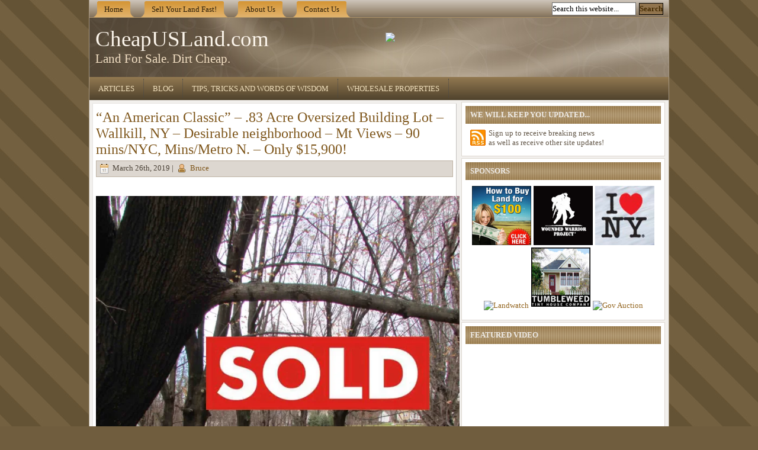

--- FILE ---
content_type: text/html; charset=UTF-8
request_url: https://www.cheapusland.com/props/an-american-classic-83-acre-oversized-building-lot-wallkill-ny-desirable-neighborhood-mt-views-90-mins-nyc-mins-metro-n-only-18900/
body_size: 21054
content:

<!DOCTYPE html PUBLIC "-//W3C//DTD XHTML 1.0 Transitional//EN" "http://www.w3.org/TR/xhtml1/DTD/xhtml1-transitional.dtd">
<html xmlns="http://www.w3.org/1999/xhtml" lang="en">
<head profile="http://gmpg.org/xfn/11">
<meta http-equiv="Content-Type" content="text/html; charset=UTF-8" />
<meta http-equiv="X-UA-Compatible" content="IE=EmulateIE7" />
<title>&#8220;An American Classic&#8221; &#8211; .83 Acre Oversized Building Lot &#8211; Wallkill, NY &#8211; Desirable neighborhood &#8211; Mt Views &#8211; 90 mins/NYC, Mins/Metro N. &#8211; Only $15,900!</title>
<script type="text/javascript" src="https://www.cheapusland.com/wp-content/themes/sienmag/script.js"></script>
<link rel="stylesheet" href="https://www.cheapusland.com/wp-content/themes/sienmag/style.css" type="text/css" media="screen" />
<!--[if IE 6]><link rel="stylesheet" href="https://www.cheapusland.com/wp-content/themes/sienmag/style.ie6.css" type="text/css" media="screen" /><![endif]-->
<!--[if IE 7]><link rel="stylesheet" href="https://www.cheapusland.com/wp-content/themes/sienmag/style.ie7.css" type="text/css" media="screen" /><![endif]-->
<link rel="alternate" type="application/rss+xml" title="CheapUSLand.com RSS Feed" href="https://www.cheapusland.com/feed/" />
<link rel="alternate" type="application/atom+xml" title="CheapUSLand.com Atom Feed" href="https://www.cheapusland.com/feed/atom/" /> 
<link rel="pingback" href="https://www.cheapusland.com/xmlrpc.php" />
	<link rel='archives' title='January 2026' href='https://www.cheapusland.com/2026/01/' />
	<link rel='archives' title='December 2025' href='https://www.cheapusland.com/2025/12/' />
	<link rel='archives' title='November 2025' href='https://www.cheapusland.com/2025/11/' />
	<link rel='archives' title='October 2025' href='https://www.cheapusland.com/2025/10/' />
	<link rel='archives' title='September 2025' href='https://www.cheapusland.com/2025/09/' />
	<link rel='archives' title='August 2025' href='https://www.cheapusland.com/2025/08/' />
	<link rel='archives' title='July 2025' href='https://www.cheapusland.com/2025/07/' />
	<link rel='archives' title='June 2025' href='https://www.cheapusland.com/2025/06/' />
	<link rel='archives' title='May 2025' href='https://www.cheapusland.com/2025/05/' />
	<link rel='archives' title='March 2025' href='https://www.cheapusland.com/2025/03/' />
	<link rel='archives' title='December 2024' href='https://www.cheapusland.com/2024/12/' />
	<link rel='archives' title='October 2024' href='https://www.cheapusland.com/2024/10/' />
	<link rel='archives' title='September 2024' href='https://www.cheapusland.com/2024/09/' />
	<link rel='archives' title='August 2024' href='https://www.cheapusland.com/2024/08/' />
	<link rel='archives' title='July 2024' href='https://www.cheapusland.com/2024/07/' />
	<link rel='archives' title='June 2024' href='https://www.cheapusland.com/2024/06/' />
	<link rel='archives' title='March 2024' href='https://www.cheapusland.com/2024/03/' />
	<link rel='archives' title='February 2024' href='https://www.cheapusland.com/2024/02/' />
	<link rel='archives' title='January 2024' href='https://www.cheapusland.com/2024/01/' />
	<link rel='archives' title='February 2023' href='https://www.cheapusland.com/2023/02/' />
	<link rel='archives' title='January 2023' href='https://www.cheapusland.com/2023/01/' />
	<link rel='archives' title='November 2022' href='https://www.cheapusland.com/2022/11/' />
	<link rel='archives' title='October 2022' href='https://www.cheapusland.com/2022/10/' />
	<link rel='archives' title='August 2022' href='https://www.cheapusland.com/2022/08/' />
	<link rel='archives' title='July 2022' href='https://www.cheapusland.com/2022/07/' />
	<link rel='archives' title='June 2022' href='https://www.cheapusland.com/2022/06/' />
	<link rel='archives' title='May 2022' href='https://www.cheapusland.com/2022/05/' />
	<link rel='archives' title='April 2022' href='https://www.cheapusland.com/2022/04/' />
	<link rel='archives' title='February 2022' href='https://www.cheapusland.com/2022/02/' />
	<link rel='archives' title='January 2022' href='https://www.cheapusland.com/2022/01/' />
	<link rel='archives' title='December 2021' href='https://www.cheapusland.com/2021/12/' />
	<link rel='archives' title='November 2021' href='https://www.cheapusland.com/2021/11/' />
	<link rel='archives' title='October 2021' href='https://www.cheapusland.com/2021/10/' />
	<link rel='archives' title='September 2021' href='https://www.cheapusland.com/2021/09/' />
	<link rel='archives' title='August 2021' href='https://www.cheapusland.com/2021/08/' />
	<link rel='archives' title='June 2021' href='https://www.cheapusland.com/2021/06/' />
	<link rel='archives' title='May 2021' href='https://www.cheapusland.com/2021/05/' />
	<link rel='archives' title='April 2021' href='https://www.cheapusland.com/2021/04/' />
	<link rel='archives' title='March 2021' href='https://www.cheapusland.com/2021/03/' />
	<link rel='archives' title='February 2021' href='https://www.cheapusland.com/2021/02/' />
	<link rel='archives' title='January 2021' href='https://www.cheapusland.com/2021/01/' />
	<link rel='archives' title='October 2020' href='https://www.cheapusland.com/2020/10/' />
	<link rel='archives' title='September 2020' href='https://www.cheapusland.com/2020/09/' />
	<link rel='archives' title='August 2020' href='https://www.cheapusland.com/2020/08/' />
	<link rel='archives' title='July 2020' href='https://www.cheapusland.com/2020/07/' />
	<link rel='archives' title='June 2020' href='https://www.cheapusland.com/2020/06/' />
	<link rel='archives' title='May 2020' href='https://www.cheapusland.com/2020/05/' />
	<link rel='archives' title='April 2020' href='https://www.cheapusland.com/2020/04/' />
	<link rel='archives' title='March 2020' href='https://www.cheapusland.com/2020/03/' />
	<link rel='archives' title='November 2019' href='https://www.cheapusland.com/2019/11/' />
	<link rel='archives' title='September 2019' href='https://www.cheapusland.com/2019/09/' />
	<link rel='archives' title='August 2019' href='https://www.cheapusland.com/2019/08/' />
	<link rel='archives' title='July 2019' href='https://www.cheapusland.com/2019/07/' />
	<link rel='archives' title='June 2019' href='https://www.cheapusland.com/2019/06/' />
	<link rel='archives' title='May 2019' href='https://www.cheapusland.com/2019/05/' />
	<link rel='archives' title='April 2019' href='https://www.cheapusland.com/2019/04/' />
	<link rel='archives' title='March 2019' href='https://www.cheapusland.com/2019/03/' />
	<link rel='archives' title='February 2019' href='https://www.cheapusland.com/2019/02/' />
	<link rel='archives' title='November 2018' href='https://www.cheapusland.com/2018/11/' />
	<link rel='archives' title='January 2018' href='https://www.cheapusland.com/2018/01/' />
	<link rel='archives' title='December 2017' href='https://www.cheapusland.com/2017/12/' />
	<link rel='archives' title='October 2017' href='https://www.cheapusland.com/2017/10/' />
	<link rel='archives' title='April 2017' href='https://www.cheapusland.com/2017/04/' />
	<link rel='archives' title='November 2016' href='https://www.cheapusland.com/2016/11/' />
	<link rel='archives' title='July 2016' href='https://www.cheapusland.com/2016/07/' />
	<link rel='archives' title='April 2016' href='https://www.cheapusland.com/2016/04/' />
	<link rel='archives' title='January 2016' href='https://www.cheapusland.com/2016/01/' />
	<link rel='archives' title='December 2015' href='https://www.cheapusland.com/2015/12/' />
	<link rel='archives' title='October 2015' href='https://www.cheapusland.com/2015/10/' />
	<link rel='archives' title='March 2015' href='https://www.cheapusland.com/2015/03/' />
	<link rel='archives' title='February 2015' href='https://www.cheapusland.com/2015/02/' />
	<link rel='archives' title='December 2014' href='https://www.cheapusland.com/2014/12/' />
	<link rel='archives' title='November 2014' href='https://www.cheapusland.com/2014/11/' />
	<link rel='archives' title='October 2014' href='https://www.cheapusland.com/2014/10/' />
	<link rel='archives' title='September 2014' href='https://www.cheapusland.com/2014/09/' />
	<link rel='archives' title='July 2014' href='https://www.cheapusland.com/2014/07/' />
	<link rel='archives' title='June 2014' href='https://www.cheapusland.com/2014/06/' />
	<link rel='archives' title='April 2014' href='https://www.cheapusland.com/2014/04/' />
	<link rel='archives' title='March 2014' href='https://www.cheapusland.com/2014/03/' />
	<link rel='archives' title='February 2014' href='https://www.cheapusland.com/2014/02/' />
	<link rel='archives' title='January 2014' href='https://www.cheapusland.com/2014/01/' />
	<link rel='archives' title='October 2013' href='https://www.cheapusland.com/2013/10/' />
	<link rel='archives' title='August 2013' href='https://www.cheapusland.com/2013/08/' />
	<link rel='archives' title='June 2013' href='https://www.cheapusland.com/2013/06/' />
	<link rel='archives' title='May 2013' href='https://www.cheapusland.com/2013/05/' />
	<link rel='archives' title='April 2013' href='https://www.cheapusland.com/2013/04/' />
	<link rel='archives' title='March 2013' href='https://www.cheapusland.com/2013/03/' />
	<link rel='archives' title='January 2013' href='https://www.cheapusland.com/2013/01/' />
	<link rel='archives' title='November 2012' href='https://www.cheapusland.com/2012/11/' />
	<link rel='archives' title='October 2012' href='https://www.cheapusland.com/2012/10/' />
	<link rel='archives' title='September 2012' href='https://www.cheapusland.com/2012/09/' />
	<link rel='archives' title='July 2012' href='https://www.cheapusland.com/2012/07/' />
	<link rel='archives' title='April 2012' href='https://www.cheapusland.com/2012/04/' />
	<link rel='archives' title='March 2012' href='https://www.cheapusland.com/2012/03/' />
	<link rel='archives' title='January 2012' href='https://www.cheapusland.com/2012/01/' />
	<link rel='archives' title='December 2011' href='https://www.cheapusland.com/2011/12/' />
	<link rel='archives' title='November 2011' href='https://www.cheapusland.com/2011/11/' />
	<link rel='archives' title='October 2011' href='https://www.cheapusland.com/2011/10/' />
	<link rel='archives' title='September 2011' href='https://www.cheapusland.com/2011/09/' />
	<link rel='archives' title='August 2011' href='https://www.cheapusland.com/2011/08/' />
	<link rel='archives' title='July 2011' href='https://www.cheapusland.com/2011/07/' />
	<link rel='archives' title='June 2011' href='https://www.cheapusland.com/2011/06/' />
	<link rel='archives' title='May 2011' href='https://www.cheapusland.com/2011/05/' />
	<link rel='archives' title='April 2011' href='https://www.cheapusland.com/2011/04/' />
	<link rel='archives' title='March 2011' href='https://www.cheapusland.com/2011/03/' />
	<link rel='archives' title='February 2011' href='https://www.cheapusland.com/2011/02/' />
	<link rel='archives' title='January 2011' href='https://www.cheapusland.com/2011/01/' />
	<link rel='archives' title='December 2010' href='https://www.cheapusland.com/2010/12/' />
	<link rel='archives' title='November 2010' href='https://www.cheapusland.com/2010/11/' />
	
<meta name='robots' content='max-image-preview:large' />
<link rel='dns-prefetch' href='//secure.gravatar.com' />
<link rel='dns-prefetch' href='//stats.wp.com' />
<link rel='dns-prefetch' href='//v0.wordpress.com' />
<link rel='preconnect' href='//i0.wp.com' />
<link rel='preconnect' href='//c0.wp.com' />
<link rel="alternate" type="application/rss+xml" title="CheapUSLand.com &raquo; &#8220;An American Classic&#8221; &#8211; .83 Acre Oversized Building Lot &#8211; Wallkill, NY &#8211; Desirable neighborhood &#8211; Mt Views &#8211; 90 mins/NYC, Mins/Metro N. &#8211; Only $15,900! Comments Feed" href="https://www.cheapusland.com/props/an-american-classic-83-acre-oversized-building-lot-wallkill-ny-desirable-neighborhood-mt-views-90-mins-nyc-mins-metro-n-only-18900/feed/" />
<link rel="alternate" title="oEmbed (JSON)" type="application/json+oembed" href="https://www.cheapusland.com/wp-json/oembed/1.0/embed?url=https%3A%2F%2Fwww.cheapusland.com%2Fprops%2Fan-american-classic-83-acre-oversized-building-lot-wallkill-ny-desirable-neighborhood-mt-views-90-mins-nyc-mins-metro-n-only-18900%2F" />
<link rel="alternate" title="oEmbed (XML)" type="text/xml+oembed" href="https://www.cheapusland.com/wp-json/oembed/1.0/embed?url=https%3A%2F%2Fwww.cheapusland.com%2Fprops%2Fan-american-classic-83-acre-oversized-building-lot-wallkill-ny-desirable-neighborhood-mt-views-90-mins-nyc-mins-metro-n-only-18900%2F&#038;format=xml" />
<style id='wp-img-auto-sizes-contain-inline-css' type='text/css'>
img:is([sizes=auto i],[sizes^="auto," i]){contain-intrinsic-size:3000px 1500px}
/*# sourceURL=wp-img-auto-sizes-contain-inline-css */
</style>
<style id='wp-emoji-styles-inline-css' type='text/css'>

	img.wp-smiley, img.emoji {
		display: inline !important;
		border: none !important;
		box-shadow: none !important;
		height: 1em !important;
		width: 1em !important;
		margin: 0 0.07em !important;
		vertical-align: -0.1em !important;
		background: none !important;
		padding: 0 !important;
	}
/*# sourceURL=wp-emoji-styles-inline-css */
</style>
<style id='wp-block-library-inline-css' type='text/css'>
:root{--wp-block-synced-color:#7a00df;--wp-block-synced-color--rgb:122,0,223;--wp-bound-block-color:var(--wp-block-synced-color);--wp-editor-canvas-background:#ddd;--wp-admin-theme-color:#007cba;--wp-admin-theme-color--rgb:0,124,186;--wp-admin-theme-color-darker-10:#006ba1;--wp-admin-theme-color-darker-10--rgb:0,107,160.5;--wp-admin-theme-color-darker-20:#005a87;--wp-admin-theme-color-darker-20--rgb:0,90,135;--wp-admin-border-width-focus:2px}@media (min-resolution:192dpi){:root{--wp-admin-border-width-focus:1.5px}}.wp-element-button{cursor:pointer}:root .has-very-light-gray-background-color{background-color:#eee}:root .has-very-dark-gray-background-color{background-color:#313131}:root .has-very-light-gray-color{color:#eee}:root .has-very-dark-gray-color{color:#313131}:root .has-vivid-green-cyan-to-vivid-cyan-blue-gradient-background{background:linear-gradient(135deg,#00d084,#0693e3)}:root .has-purple-crush-gradient-background{background:linear-gradient(135deg,#34e2e4,#4721fb 50%,#ab1dfe)}:root .has-hazy-dawn-gradient-background{background:linear-gradient(135deg,#faaca8,#dad0ec)}:root .has-subdued-olive-gradient-background{background:linear-gradient(135deg,#fafae1,#67a671)}:root .has-atomic-cream-gradient-background{background:linear-gradient(135deg,#fdd79a,#004a59)}:root .has-nightshade-gradient-background{background:linear-gradient(135deg,#330968,#31cdcf)}:root .has-midnight-gradient-background{background:linear-gradient(135deg,#020381,#2874fc)}:root{--wp--preset--font-size--normal:16px;--wp--preset--font-size--huge:42px}.has-regular-font-size{font-size:1em}.has-larger-font-size{font-size:2.625em}.has-normal-font-size{font-size:var(--wp--preset--font-size--normal)}.has-huge-font-size{font-size:var(--wp--preset--font-size--huge)}.has-text-align-center{text-align:center}.has-text-align-left{text-align:left}.has-text-align-right{text-align:right}.has-fit-text{white-space:nowrap!important}#end-resizable-editor-section{display:none}.aligncenter{clear:both}.items-justified-left{justify-content:flex-start}.items-justified-center{justify-content:center}.items-justified-right{justify-content:flex-end}.items-justified-space-between{justify-content:space-between}.screen-reader-text{border:0;clip-path:inset(50%);height:1px;margin:-1px;overflow:hidden;padding:0;position:absolute;width:1px;word-wrap:normal!important}.screen-reader-text:focus{background-color:#ddd;clip-path:none;color:#444;display:block;font-size:1em;height:auto;left:5px;line-height:normal;padding:15px 23px 14px;text-decoration:none;top:5px;width:auto;z-index:100000}html :where(.has-border-color){border-style:solid}html :where([style*=border-top-color]){border-top-style:solid}html :where([style*=border-right-color]){border-right-style:solid}html :where([style*=border-bottom-color]){border-bottom-style:solid}html :where([style*=border-left-color]){border-left-style:solid}html :where([style*=border-width]){border-style:solid}html :where([style*=border-top-width]){border-top-style:solid}html :where([style*=border-right-width]){border-right-style:solid}html :where([style*=border-bottom-width]){border-bottom-style:solid}html :where([style*=border-left-width]){border-left-style:solid}html :where(img[class*=wp-image-]){height:auto;max-width:100%}:where(figure){margin:0 0 1em}html :where(.is-position-sticky){--wp-admin--admin-bar--position-offset:var(--wp-admin--admin-bar--height,0px)}@media screen and (max-width:600px){html :where(.is-position-sticky){--wp-admin--admin-bar--position-offset:0px}}

/*# sourceURL=wp-block-library-inline-css */
</style><style id='wp-block-paragraph-inline-css' type='text/css'>
.is-small-text{font-size:.875em}.is-regular-text{font-size:1em}.is-large-text{font-size:2.25em}.is-larger-text{font-size:3em}.has-drop-cap:not(:focus):first-letter{float:left;font-size:8.4em;font-style:normal;font-weight:100;line-height:.68;margin:.05em .1em 0 0;text-transform:uppercase}body.rtl .has-drop-cap:not(:focus):first-letter{float:none;margin-left:.1em}p.has-drop-cap.has-background{overflow:hidden}:root :where(p.has-background){padding:1.25em 2.375em}:where(p.has-text-color:not(.has-link-color)) a{color:inherit}p.has-text-align-left[style*="writing-mode:vertical-lr"],p.has-text-align-right[style*="writing-mode:vertical-rl"]{rotate:180deg}
/*# sourceURL=https://c0.wp.com/c/6.9/wp-includes/blocks/paragraph/style.min.css */
</style>
<style id='global-styles-inline-css' type='text/css'>
:root{--wp--preset--aspect-ratio--square: 1;--wp--preset--aspect-ratio--4-3: 4/3;--wp--preset--aspect-ratio--3-4: 3/4;--wp--preset--aspect-ratio--3-2: 3/2;--wp--preset--aspect-ratio--2-3: 2/3;--wp--preset--aspect-ratio--16-9: 16/9;--wp--preset--aspect-ratio--9-16: 9/16;--wp--preset--color--black: #000000;--wp--preset--color--cyan-bluish-gray: #abb8c3;--wp--preset--color--white: #ffffff;--wp--preset--color--pale-pink: #f78da7;--wp--preset--color--vivid-red: #cf2e2e;--wp--preset--color--luminous-vivid-orange: #ff6900;--wp--preset--color--luminous-vivid-amber: #fcb900;--wp--preset--color--light-green-cyan: #7bdcb5;--wp--preset--color--vivid-green-cyan: #00d084;--wp--preset--color--pale-cyan-blue: #8ed1fc;--wp--preset--color--vivid-cyan-blue: #0693e3;--wp--preset--color--vivid-purple: #9b51e0;--wp--preset--gradient--vivid-cyan-blue-to-vivid-purple: linear-gradient(135deg,rgb(6,147,227) 0%,rgb(155,81,224) 100%);--wp--preset--gradient--light-green-cyan-to-vivid-green-cyan: linear-gradient(135deg,rgb(122,220,180) 0%,rgb(0,208,130) 100%);--wp--preset--gradient--luminous-vivid-amber-to-luminous-vivid-orange: linear-gradient(135deg,rgb(252,185,0) 0%,rgb(255,105,0) 100%);--wp--preset--gradient--luminous-vivid-orange-to-vivid-red: linear-gradient(135deg,rgb(255,105,0) 0%,rgb(207,46,46) 100%);--wp--preset--gradient--very-light-gray-to-cyan-bluish-gray: linear-gradient(135deg,rgb(238,238,238) 0%,rgb(169,184,195) 100%);--wp--preset--gradient--cool-to-warm-spectrum: linear-gradient(135deg,rgb(74,234,220) 0%,rgb(151,120,209) 20%,rgb(207,42,186) 40%,rgb(238,44,130) 60%,rgb(251,105,98) 80%,rgb(254,248,76) 100%);--wp--preset--gradient--blush-light-purple: linear-gradient(135deg,rgb(255,206,236) 0%,rgb(152,150,240) 100%);--wp--preset--gradient--blush-bordeaux: linear-gradient(135deg,rgb(254,205,165) 0%,rgb(254,45,45) 50%,rgb(107,0,62) 100%);--wp--preset--gradient--luminous-dusk: linear-gradient(135deg,rgb(255,203,112) 0%,rgb(199,81,192) 50%,rgb(65,88,208) 100%);--wp--preset--gradient--pale-ocean: linear-gradient(135deg,rgb(255,245,203) 0%,rgb(182,227,212) 50%,rgb(51,167,181) 100%);--wp--preset--gradient--electric-grass: linear-gradient(135deg,rgb(202,248,128) 0%,rgb(113,206,126) 100%);--wp--preset--gradient--midnight: linear-gradient(135deg,rgb(2,3,129) 0%,rgb(40,116,252) 100%);--wp--preset--font-size--small: 13px;--wp--preset--font-size--medium: 20px;--wp--preset--font-size--large: 36px;--wp--preset--font-size--x-large: 42px;--wp--preset--spacing--20: 0.44rem;--wp--preset--spacing--30: 0.67rem;--wp--preset--spacing--40: 1rem;--wp--preset--spacing--50: 1.5rem;--wp--preset--spacing--60: 2.25rem;--wp--preset--spacing--70: 3.38rem;--wp--preset--spacing--80: 5.06rem;--wp--preset--shadow--natural: 6px 6px 9px rgba(0, 0, 0, 0.2);--wp--preset--shadow--deep: 12px 12px 50px rgba(0, 0, 0, 0.4);--wp--preset--shadow--sharp: 6px 6px 0px rgba(0, 0, 0, 0.2);--wp--preset--shadow--outlined: 6px 6px 0px -3px rgb(255, 255, 255), 6px 6px rgb(0, 0, 0);--wp--preset--shadow--crisp: 6px 6px 0px rgb(0, 0, 0);}:where(.is-layout-flex){gap: 0.5em;}:where(.is-layout-grid){gap: 0.5em;}body .is-layout-flex{display: flex;}.is-layout-flex{flex-wrap: wrap;align-items: center;}.is-layout-flex > :is(*, div){margin: 0;}body .is-layout-grid{display: grid;}.is-layout-grid > :is(*, div){margin: 0;}:where(.wp-block-columns.is-layout-flex){gap: 2em;}:where(.wp-block-columns.is-layout-grid){gap: 2em;}:where(.wp-block-post-template.is-layout-flex){gap: 1.25em;}:where(.wp-block-post-template.is-layout-grid){gap: 1.25em;}.has-black-color{color: var(--wp--preset--color--black) !important;}.has-cyan-bluish-gray-color{color: var(--wp--preset--color--cyan-bluish-gray) !important;}.has-white-color{color: var(--wp--preset--color--white) !important;}.has-pale-pink-color{color: var(--wp--preset--color--pale-pink) !important;}.has-vivid-red-color{color: var(--wp--preset--color--vivid-red) !important;}.has-luminous-vivid-orange-color{color: var(--wp--preset--color--luminous-vivid-orange) !important;}.has-luminous-vivid-amber-color{color: var(--wp--preset--color--luminous-vivid-amber) !important;}.has-light-green-cyan-color{color: var(--wp--preset--color--light-green-cyan) !important;}.has-vivid-green-cyan-color{color: var(--wp--preset--color--vivid-green-cyan) !important;}.has-pale-cyan-blue-color{color: var(--wp--preset--color--pale-cyan-blue) !important;}.has-vivid-cyan-blue-color{color: var(--wp--preset--color--vivid-cyan-blue) !important;}.has-vivid-purple-color{color: var(--wp--preset--color--vivid-purple) !important;}.has-black-background-color{background-color: var(--wp--preset--color--black) !important;}.has-cyan-bluish-gray-background-color{background-color: var(--wp--preset--color--cyan-bluish-gray) !important;}.has-white-background-color{background-color: var(--wp--preset--color--white) !important;}.has-pale-pink-background-color{background-color: var(--wp--preset--color--pale-pink) !important;}.has-vivid-red-background-color{background-color: var(--wp--preset--color--vivid-red) !important;}.has-luminous-vivid-orange-background-color{background-color: var(--wp--preset--color--luminous-vivid-orange) !important;}.has-luminous-vivid-amber-background-color{background-color: var(--wp--preset--color--luminous-vivid-amber) !important;}.has-light-green-cyan-background-color{background-color: var(--wp--preset--color--light-green-cyan) !important;}.has-vivid-green-cyan-background-color{background-color: var(--wp--preset--color--vivid-green-cyan) !important;}.has-pale-cyan-blue-background-color{background-color: var(--wp--preset--color--pale-cyan-blue) !important;}.has-vivid-cyan-blue-background-color{background-color: var(--wp--preset--color--vivid-cyan-blue) !important;}.has-vivid-purple-background-color{background-color: var(--wp--preset--color--vivid-purple) !important;}.has-black-border-color{border-color: var(--wp--preset--color--black) !important;}.has-cyan-bluish-gray-border-color{border-color: var(--wp--preset--color--cyan-bluish-gray) !important;}.has-white-border-color{border-color: var(--wp--preset--color--white) !important;}.has-pale-pink-border-color{border-color: var(--wp--preset--color--pale-pink) !important;}.has-vivid-red-border-color{border-color: var(--wp--preset--color--vivid-red) !important;}.has-luminous-vivid-orange-border-color{border-color: var(--wp--preset--color--luminous-vivid-orange) !important;}.has-luminous-vivid-amber-border-color{border-color: var(--wp--preset--color--luminous-vivid-amber) !important;}.has-light-green-cyan-border-color{border-color: var(--wp--preset--color--light-green-cyan) !important;}.has-vivid-green-cyan-border-color{border-color: var(--wp--preset--color--vivid-green-cyan) !important;}.has-pale-cyan-blue-border-color{border-color: var(--wp--preset--color--pale-cyan-blue) !important;}.has-vivid-cyan-blue-border-color{border-color: var(--wp--preset--color--vivid-cyan-blue) !important;}.has-vivid-purple-border-color{border-color: var(--wp--preset--color--vivid-purple) !important;}.has-vivid-cyan-blue-to-vivid-purple-gradient-background{background: var(--wp--preset--gradient--vivid-cyan-blue-to-vivid-purple) !important;}.has-light-green-cyan-to-vivid-green-cyan-gradient-background{background: var(--wp--preset--gradient--light-green-cyan-to-vivid-green-cyan) !important;}.has-luminous-vivid-amber-to-luminous-vivid-orange-gradient-background{background: var(--wp--preset--gradient--luminous-vivid-amber-to-luminous-vivid-orange) !important;}.has-luminous-vivid-orange-to-vivid-red-gradient-background{background: var(--wp--preset--gradient--luminous-vivid-orange-to-vivid-red) !important;}.has-very-light-gray-to-cyan-bluish-gray-gradient-background{background: var(--wp--preset--gradient--very-light-gray-to-cyan-bluish-gray) !important;}.has-cool-to-warm-spectrum-gradient-background{background: var(--wp--preset--gradient--cool-to-warm-spectrum) !important;}.has-blush-light-purple-gradient-background{background: var(--wp--preset--gradient--blush-light-purple) !important;}.has-blush-bordeaux-gradient-background{background: var(--wp--preset--gradient--blush-bordeaux) !important;}.has-luminous-dusk-gradient-background{background: var(--wp--preset--gradient--luminous-dusk) !important;}.has-pale-ocean-gradient-background{background: var(--wp--preset--gradient--pale-ocean) !important;}.has-electric-grass-gradient-background{background: var(--wp--preset--gradient--electric-grass) !important;}.has-midnight-gradient-background{background: var(--wp--preset--gradient--midnight) !important;}.has-small-font-size{font-size: var(--wp--preset--font-size--small) !important;}.has-medium-font-size{font-size: var(--wp--preset--font-size--medium) !important;}.has-large-font-size{font-size: var(--wp--preset--font-size--large) !important;}.has-x-large-font-size{font-size: var(--wp--preset--font-size--x-large) !important;}
/*# sourceURL=global-styles-inline-css */
</style>

<style id='classic-theme-styles-inline-css' type='text/css'>
/*! This file is auto-generated */
.wp-block-button__link{color:#fff;background-color:#32373c;border-radius:9999px;box-shadow:none;text-decoration:none;padding:calc(.667em + 2px) calc(1.333em + 2px);font-size:1.125em}.wp-block-file__button{background:#32373c;color:#fff;text-decoration:none}
/*# sourceURL=/wp-includes/css/classic-themes.min.css */
</style>
<link rel='stylesheet' id='wp125style-css' href='https://www.cheapusland.com/wp-content/plugins/wp125/wp125.css?ver=c7d067603e09102d7cc657769fdcbd61' type='text/css' media='all' />
<link rel='stylesheet' id='sharedaddy-css' href='https://c0.wp.com/p/jetpack/15.4/modules/sharedaddy/sharing.css' type='text/css' media='all' />
<link rel='stylesheet' id='social-logos-css' href='https://c0.wp.com/p/jetpack/15.4/_inc/social-logos/social-logos.min.css' type='text/css' media='all' />
<link rel="https://api.w.org/" href="https://www.cheapusland.com/wp-json/" /><link rel="alternate" title="JSON" type="application/json" href="https://www.cheapusland.com/wp-json/wp/v2/posts/7670" /><link rel="EditURI" type="application/rsd+xml" title="RSD" href="https://www.cheapusland.com/xmlrpc.php?rsd" />
<link rel="canonical" href="https://www.cheapusland.com/props/an-american-classic-83-acre-oversized-building-lot-wallkill-ny-desirable-neighborhood-mt-views-90-mins-nyc-mins-metro-n-only-18900/" />
<link rel='shortlink' href='https://wp.me/p1wZGM-1ZI' />
	<style>img#wpstats{display:none}</style>
		
<!-- Jetpack Open Graph Tags -->
<meta property="og:type" content="article" />
<meta property="og:title" content="&#8220;An American Classic&#8221; &#8211; .83 Acre Oversized Building Lot &#8211; Wallkill, NY &#8211; Desirable neighborhood &#8211; Mt Views &#8211; 90 mins/NYC, Mins/Metro N. &#8211; Only $15,900!" />
<meta property="og:url" content="https://www.cheapusland.com/props/an-american-classic-83-acre-oversized-building-lot-wallkill-ny-desirable-neighborhood-mt-views-90-mins-nyc-mins-metro-n-only-18900/" />
<meta property="og:description" content="&nbsp;&nbsp;&nbsp;&nbsp;&nbsp;&nbsp;&nbsp;&nbsp;&nbsp;&nbsp;&nbsp;&nbsp;&nbsp; &#8221; An AMERICAN CLASSIC&#8221;&nbsp; &nbsp; &#8220;An AMERICAN CLASSIC&#8221; FOR SALE .83+/- Acre Oversized Build…" />
<meta property="article:published_time" content="2019-03-26T12:34:06+00:00" />
<meta property="article:modified_time" content="2020-03-31T21:33:12+00:00" />
<meta property="og:site_name" content="CheapUSLand.com" />
<meta property="og:image" content="https://www.cheapusland.com/wp-content/uploads/2019/08/IMG_4335-sold-1024x1024.jpg" />
<meta property="og:image:width" content="700" />
<meta property="og:image:height" content="700" />
<meta property="og:image:alt" content="" />
<meta name="twitter:text:title" content="&#8220;An American Classic&#8221; &#8211; .83 Acre Oversized Building Lot &#8211; Wallkill, NY &#8211; Desirable neighborhood &#8211; Mt Views &#8211; 90 mins/NYC, Mins/Metro N. &#8211; Only $15,900!" />
<meta name="twitter:image" content="https://www.cheapusland.com/wp-content/uploads/2019/08/IMG_4335-sold-1024x1024.jpg?w=640" />
<meta name="twitter:card" content="summary_large_image" />

<!-- End Jetpack Open Graph Tags -->
<link rel='stylesheet' id='fca-eoi-font-awesome-css' href='https://www.cheapusland.com/wp-content/plugins/getresponse/assets/vendor/font-awesome/font-awesome.min.css?ver=2.6.1' type='text/css' media='all' />
<link rel='stylesheet' id='fca_eoi_tooltipster_css-css' href='https://www.cheapusland.com/wp-content/plugins/getresponse/assets/vendor/tooltipster/tooltipster.bundle.min.css?ver=2.6.1' type='text/css' media='all' />
<link rel='stylesheet' id='fca_eoi_tooltipster_theme_css-css' href='https://www.cheapusland.com/wp-content/plugins/getresponse/assets/vendor/tooltipster/tooltipster-borderless.min.css?ver=2.6.1' type='text/css' media='all' />
<link rel='stylesheet' id='fca_eoi_featherlight_css-css' href='https://www.cheapusland.com/wp-content/plugins/getresponse/assets/vendor/featherlight/release/featherlight.min.css?ver=2.6.1' type='text/css' media='all' />
<link rel='stylesheet' id='fca-eoi-common-css-css' href='https://www.cheapusland.com/wp-content/plugins/getresponse/assets/style-new.min.css?ver=2.6.1' type='text/css' media='all' />
<link rel='stylesheet' id='mlcalc-form-small-style-css' href='https://www.cheapusland.com/wp-content/plugins/mortgage-loan-calculator/widget-form-small.css?ver=c7d067603e09102d7cc657769fdcbd61' type='text/css' media='all' />
</head>
<body>
<div id="art-main"><div class="art-Sheet"><div class="art-Sheet-tl"></div><div class="art-Sheet-tr"></div><div class="art-Sheet-bl"></div><div class="art-Sheet-br"></div><div class="art-Sheet-tc"></div><div class="art-Sheet-bc"></div><div class="art-Sheet-cl"></div><div class="art-Sheet-cr"></div><div class="art-Sheet-cc"></div><div class="art-Sheet-body"><div class="art-nav"><div class="l"></div><div class="r"></div>
<div style="float:left;width:75%;">
<ul class="art-menu">
<li><a href="https://www.cheapusland.com"><span class="l"></span><span class="r"></span><span class="t">Home</span></a></li><li class="page_item page-item-671"><a href="https://www.cheapusland.com/selling-land/"><span class="l"></span><span class="r"></span><span class="t">Sell Your Land Fast!</span></a></li>
<li class="page_item page-item-2"><a href="https://www.cheapusland.com/about/"><span class="l"></span><span class="r"></span><span class="t">About Us</span></a></li>
<li class="page_item page-item-6"><a href="https://www.cheapusland.com/contact-us/"><span class="l"></span><span class="r"></span><span class="t">Contact Us</span></a></li>
</ul>
</div>
<div style="float:right;">
<form method="get" id="searchform" action="
https://www.cheapusland.com/">
<div style="width:auto;margin:4px 9px 0 0;">
<input type="text" value="Search this website..." name="s" id="searchbox" onfocus="if (this.value == 'Search this website... ') {this.value = '';}" onblur="if (this.value == '') {this.value = 'Search this website... ';}" style="background:#FFF !important;color:#000000;padding:2px 0px 2px 0px;margin:0 2px 0 10px;border:1px solid #6B6B6B;display:inline;width:140px;" />
<input type="submit" id="searchbutton" value="Search" style="font-weight:bold;background: #91744D !important;color:#452C03;margin:0;padding:1px 0 1px 0;border:1px solid #000000;display:inline;width:auto;" /><div class="l"></div></div>
</form>
</div>
</div>
<div class="art-Header"><div class="art-Header-jpeg"></div>
<div style="float:left">
<div class="art-Logo">
<h1 id="name-text" class="art-Logo-name">
<a href="https://www.cheapusland.com/">CheapUSLand.com</a></h1>
<div id="slogan-text" class="art-Logo-text">
Land For Sale. Dirt Cheap.</div></div>
</div>
<div class="topHeadBannerAd">
<a target="_blank" href="https://www.shareasale.com/r.cfm?b=289459&u=471349&m=31466&urllink=&afftrack="><img src="https://www.shareasale.com/image/31466/banner-468x60-1d.jpg"  border="0"></a></div>
</div>
<div id="catmenucontainer"><div id="catmenu">
<ul>
	<li class="cat-item cat-item-8"><a href="https://www.cheapusland.com/category/articles/">Articles</a>
</li>
	<li class="cat-item cat-item-3"><a href="https://www.cheapusland.com/category/blog/">Blog</a>
</li>
	<li class="cat-item cat-item-11"><a href="https://www.cheapusland.com/category/tips/">Tips, Tricks and Words of Wisdom</a>
</li>
	<li class="cat-item cat-item-1"><a href="https://www.cheapusland.com/category/props/">Wholesale Properties</a>
</li>
</ul>
</div></div>
<div class="art-contentLayout">
<div class="art-content">


<div class="art-Post"><div class="art-Post-tl"></div><div class="art-Post-tr"></div><div class="art-Post-bl"></div><div class="art-Post-br"></div><div class="art-Post-tc"></div><div class="art-Post-bc"></div><div class="art-Post-cl"></div><div class="art-Post-cr"></div><div class="art-Post-cc"></div><div class="art-Post-body"><div class="art-Post-inner art-article">
<h2 class="art-PostHeader"><a href="https://www.cheapusland.com/props/an-american-classic-83-acre-oversized-building-lot-wallkill-ny-desirable-neighborhood-mt-views-90-mins-nyc-mins-metro-n-only-18900/" rel="bookmark" title="Permanent Link to &#8220;An American Classic&#8221; &#8211; .83 Acre Oversized Building Lot &#8211; Wallkill, NY &#8211; Desirable neighborhood &#8211; Mt Views &#8211; 90 mins/NYC, Mins/Metro N. &#8211; Only $15,900!">&#8220;An American Classic&#8221; &#8211; .83 Acre Oversized Building Lot &#8211; Wallkill, NY &#8211; Desirable neighborhood &#8211; Mt Views &#8211; 90 mins/NYC, Mins/Metro N. &#8211; Only $15,900!</a></h2>
<div class="art-PostMetadataHeader">
<div class="art-PostHeaderIcons art-metadata-icons">
<img src="https://www.cheapusland.com/wp-content/themes/sienmag/images/PostDateIcon.png" width="18" height="18" alt="" />
March 26th, 2019 | <img src="https://www.cheapusland.com/wp-content/themes/sienmag/images/PostAuthorIcon.png" width="18" height="18" alt="" />
<a href="https://www.cheapusland.com/author/honcho1/" title="Posts by Bruce" rel="author">Bruce</a></div>
</div>
<div class="art-PostContent">
<h1 style="text-align: center;"><span style="color: #ff0000;"><span style="color: #0000ff;"><a href="https://www.cheapusland.com/props/an-american-classic-83-acre-oversized-building-lot-wallkill-ny-desirable-neighborhood-mt-views-90-mins-nyc-mins-metro-n-only-18900/attachment/img_4335-sold/" rel="attachment wp-att-14726"><img data-recalc-dims="1" fetchpriority="high" decoding="async" class="aligncenter wp-image-14726" src="https://i0.wp.com/www.cheapusland.com/wp-content/uploads/2019/08/IMG_4335-sold.jpg?resize=700%2C700&#038;ssl=1" alt="" width="700" height="700" srcset="https://i0.wp.com/www.cheapusland.com/wp-content/uploads/2019/08/IMG_4335-sold.jpg?resize=1024%2C1024&amp;ssl=1 1024w, https://i0.wp.com/www.cheapusland.com/wp-content/uploads/2019/08/IMG_4335-sold.jpg?resize=150%2C150&amp;ssl=1 150w, https://i0.wp.com/www.cheapusland.com/wp-content/uploads/2019/08/IMG_4335-sold.jpg?resize=300%2C300&amp;ssl=1 300w, https://i0.wp.com/www.cheapusland.com/wp-content/uploads/2019/08/IMG_4335-sold.jpg?resize=768%2C768&amp;ssl=1 768w, https://i0.wp.com/www.cheapusland.com/wp-content/uploads/2019/08/IMG_4335-sold.jpg?w=2000&amp;ssl=1 2000w" sizes="(max-width: 700px) 100vw, 700px" /></a>&nbsp;&nbsp;&nbsp;&nbsp;&nbsp;&nbsp;&nbsp;&nbsp;&nbsp;&nbsp;&nbsp;&nbsp;&nbsp;<span style="color: #ff0000;"> &#8221; An </span></span></span><span style="color: #ff0000;"><span style="color: #0000ff;"><span style="color: #ff0000;">AMERICAN CLASSIC&#8221;&nbsp;</span> </span></span></h1>
<h1 style="text-align: center;">&nbsp;</h1>
<h1 style="text-align: center;"><span style="color: #0000ff;">&#8220;An AMERICAN CLASSIC&#8221;</span></h1>
<h1 style="text-align: center;"><span style="color: #0000ff;">FOR SALE</span></h1>
<h1 style="text-align: center;"><span style="color: #ff0000;">.83+/- Acre</span></h1>
<h1 style="text-align: center;"><span style="color: #ff0000;">Oversized Building Lot</span></h1>
<h1 style="text-align: center;"><span style="color: #0000ff;"> Wallkill/Newburgh, NY, </span></h1>
<h1 style="text-align: center;"><span style="color: #0000ff;">Orange</span><span style="color: #0000ff;"> County</span></h1>
<h3 style="text-align: center;"><strong>Survey on file &#8211; Electric <br></strong></h3>
<h3 style="text-align: center;"><strong>Desirable Neighborhood<br></strong></h3>
<h3 style="text-align: center;"><strong>Only 90 mins/NYC &#8211; Mins/Metro N. Station </strong></h3>
<h3 style="text-align: center;"><strong>Sweet Mountain views!<br></strong></h3>
<h1 style="text-align: center;"><span style="color: #0000ff;"> <span style="color: #ff0000;">Only $15,900! </span></span></h1>
<h3 style="text-align: center;"><span style="color: #0000ff;"><span style="color: #ff0000;"><span style="color: #0000ff;">(fair market value = $23.5k)</span><br></span></span></h3>
<p style="text-align: center;"><span style="color: #ff0000;"><strong>NOTE &#8211; NYC municipal workers can live in Orange County and still comply with&nbsp; NYC residency requirement.</strong></span></p>
<p><a href="https://www.cheapusland.com/props/an-american-classic-83-acre-oversized-building-lot-wallkill-ny-desirable-neighborhood-mt-views-90-mins-nyc-mins-metro-n-only-18900/attachment/img_4346a/"><img data-recalc-dims="1" decoding="async" class="aligncenter wp-image-7680" src="https://i0.wp.com/www.cheapusland.com/wp-content/uploads/2019/01/IMG_4346a.jpg?resize=500%2C500&#038;ssl=1" alt="" width="500" height="500" srcset="https://i0.wp.com/www.cheapusland.com/wp-content/uploads/2019/01/IMG_4346a.jpg?resize=1024%2C1024&amp;ssl=1 1024w, https://i0.wp.com/www.cheapusland.com/wp-content/uploads/2019/01/IMG_4346a.jpg?resize=150%2C150&amp;ssl=1 150w, https://i0.wp.com/www.cheapusland.com/wp-content/uploads/2019/01/IMG_4346a.jpg?resize=300%2C300&amp;ssl=1 300w, https://i0.wp.com/www.cheapusland.com/wp-content/uploads/2019/01/IMG_4346a.jpg?resize=768%2C768&amp;ssl=1 768w, https://i0.wp.com/www.cheapusland.com/wp-content/uploads/2019/01/IMG_4346a.jpg?w=2000&amp;ssl=1 2000w" sizes="(max-width: 500px) 100vw, 500px" /></a></p>
<h4><span style="color: #ff0000;"><strong><span style="color: #000000;">An</span></strong></span><span style="text-decoration: underline;"><span style="color: #ff0000;"><strong> &#8220;American Classic&#8221; </strong></span></span><span style="color: #ff0000;"><strong><span style="color: #000000;">offer</span></strong></span><strong>s a level, partially wooded/ partially cleared, .83 acre </strong><strong>building lot, with sweeping mountain views. This idyllic country lot is located only</strong><strong> 90 <a href="https://www.cheapusland.com/props/an-american-classic-83-acre-oversized-building-lot-wallkill-ny-desirable-neighborhood-mt-views-90-mins-nyc-mins-metro-n-only-18900/attachment/img_4328a/"><img data-recalc-dims="1" decoding="async" class="alignright wp-image-7676 size-medium" src="https://i0.wp.com/www.cheapusland.com/wp-content/uploads/2019/01/IMG_4328a.jpg?resize=300%2C300&#038;ssl=1" alt="" width="300" height="300" srcset="https://i0.wp.com/www.cheapusland.com/wp-content/uploads/2019/01/IMG_4328a.jpg?resize=300%2C300&amp;ssl=1 300w, https://i0.wp.com/www.cheapusland.com/wp-content/uploads/2019/01/IMG_4328a.jpg?resize=150%2C150&amp;ssl=1 150w, https://i0.wp.com/www.cheapusland.com/wp-content/uploads/2019/01/IMG_4328a.jpg?resize=768%2C768&amp;ssl=1 768w, https://i0.wp.com/www.cheapusland.com/wp-content/uploads/2019/01/IMG_4328a.jpg?resize=1024%2C1024&amp;ssl=1 1024w, https://i0.wp.com/www.cheapusland.com/wp-content/uploads/2019/01/IMG_4328a.jpg?w=2000&amp;ssl=1 2000w" sizes="(max-width: 300px) 100vw, 300px" /></a>mins/NYC &amp; mins to fine dining, shopping and&nbsp; Metro North Train Station. Finally, work in the city while living the country lifestyle in this desirable neighborhood in Wallkill, NY, Orange County.<br></strong></h4>
<h4><strong>The property boasts authentic country stone walls, survey on file and electric at the property line. Local attractions include <span style="text-decoration: underline; color: #0000ff;"><a style="color: #0000ff; text-decoration: underline;" href="https://www.dec.ny.gov/lands/50095.html">Stewart State Forest</a></span>, <span style="text-decoration: underline; color: #0000ff;"><a style="color: #0000ff; text-decoration: underline;" href="https://www.dec.ny.gov/lands/104628.html">Hemlock Ridge MUA</a></span>, Stewart International Airport &amp; Orange County Airport&nbsp; ,Hudson River and the <span style="text-decoration: underline; color: #0000ff;"><a style="color: #0000ff; text-decoration: underline;" href="https://www.osiriscc.com/en/">Osiris Country Club</a></span>.<br></strong></h4>
<h4>******************************************************************************************</h4>
<h1><span style="color: #ff0000;">Only $15,900 cash.<br></span></h1>
<p><strong>(Fair market value $23.5k)<br></strong></p>
<h3>*******************************************************************************************</h3>
<h1><span style="color: #ff0000;">Only $17,900 with owner financing.<br></span></h1>
<h3><span style="color: #000000;">(Only $5k down and $ 330 per month for 4 years)<br></span></h3>
<h3>*******************************************************************************************</h3>
<p><iframe loading="lazy" src="https://www.youtube.com/embed/oWpWAGwbwQU" allowfullscreen="allowfullscreen" width="560" height="315" frameborder="0"></iframe></p>
<h4>Property spec:</h4>
<ul>
<li><strong><span style="color: #000000;">.83&nbsp; acre oversized building lot<br></span></strong></li>
<li><strong><span style="color: #000000;">Located in desirable neighborhood in Wallkill&nbsp; NY, Orange County<br></span></strong></li>
<li><strong>Only 90 min/NYC</strong></li>
<li><strong>Mins/Metro North Station</strong></li>
<li><strong><span style="color: #ff0000;">NYC City police, firefighters, correction and sanitation workers can live in Orange&nbsp; County and still meet city residency requirements!</span></strong></li>
<li><strong><span style="color: #000000;">Frontage on well maintained private Kings Hill Terrace<a href="https://www.cheapusland.com/props/an-american-classic-83-acre-oversized-building-lot-wallkill-ny-desirable-neighborhood-mt-views-90-mins-nyc-mins-metro-n-only-18900/attachment/aerial-4-4/"><img data-recalc-dims="1" loading="lazy" decoding="async" class="alignright wp-image-7686 size-medium" src="https://i0.wp.com/www.cheapusland.com/wp-content/uploads/2019/01/aerial-4-1.jpg?resize=300%2C169&#038;ssl=1" alt="" width="300" height="169" srcset="https://i0.wp.com/www.cheapusland.com/wp-content/uploads/2019/01/aerial-4-1.jpg?resize=300%2C169&amp;ssl=1 300w, https://i0.wp.com/www.cheapusland.com/wp-content/uploads/2019/01/aerial-4-1.jpg?resize=768%2C432&amp;ssl=1 768w, https://i0.wp.com/www.cheapusland.com/wp-content/uploads/2019/01/aerial-4-1.jpg?resize=1024%2C576&amp;ssl=1 1024w, https://i0.wp.com/www.cheapusland.com/wp-content/uploads/2019/01/aerial-4-1.jpg?w=1920&amp;ssl=1 1920w" sizes="auto, (max-width: 300px) 100vw, 300px" /></a><br></span></strong></li>
<li><strong>Survey on file! <span style="color: #0000ff;"><a style="color: #0000ff;" href="https://www.cheapusland.com/wp-content/uploads/2019/01/survey-map.pdf">(Click here to view survey)</a></span></strong><strong><br></strong></li>
<li><strong>Cheap taxes $950 per year (school &amp; general combined)</strong></li>
<li><strong><span style="color: #000000;">Parcel is level</span></strong></li>
<li><strong><span style="color: #000000;">Partly wooded and partly cleared. </span></strong></li>
<li><strong><span style="color: #000000;">Electric at property line<br></span></strong></li>
<li><strong><span style="color: #0000ff;"><span style="color: #0000ff;"><span style="color: #000000;">Mins to shopping, entertainment and fine dining.</span></span></span></strong><strong><br></strong></li>
<li><strong>Sweeping mountain views</strong></li>
<li><strong>Some local attractions include&nbsp;&nbsp;</strong><strong><span style="text-decoration: underline; color: #0000ff;"><a style="color: #0000ff; text-decoration: underline;" href="https://www.dec.ny.gov/lands/50095.html">Stewart State Forest</a></span>, Hemlock Ridge MUA, ,Mid Valley Mall, Hudson River,<span style="text-decoration: underline; color: #0000ff;"><a style="color: #0000ff; text-decoration: underline;" href="https://www.osiriscc.com/en/"> Osiris Country Club</a></span>, Stewart International Airport &amp; Orange County Airport. </strong></li>
<li><strong><span style="color: #000000;">SBL # <span style="color: #0000ff;"><a style="color: #0000ff;" href="https://www.cheapusland.com/wp-content/uploads/2019/01/property-report.pdf">3-1-4.141</a></span></span></strong></li>
<li><strong>Zoned AR &#8211; 1-fam, home occupation and more (will require size variance from town to build). <a href="https://www.cheapusland.com/wp-content/uploads/2019/01/NewburghE0074-185f-AR-District-Schedule-2.pdf"><span style="color: #0000ff;">Click here for full list of permitted uses, setbacks, etc.</span></a></strong></li>
<li><strong><span style="color: #000000;">GPS coordinates </span></strong></li>
<li><strong>Dover Union Free School District </strong></li>
<li><strong><span style="color: #000000;">Fair Market value $23,500.</span></strong></li>
<li><strong>For directions <span style="color: #0000ff;"><a style="color: #0000ff;" href="https://www.cheapusland.com/wp-content/uploads/2019/01/Directions.pdf">Click Here</a></span></strong></li>
</ul>
<h3>For more Info:</h3>
<h1>Call Bruce Toll-Free (888) LAND-005</h1>
<h2>Or visit our website at <span style="text-decoration: underline;"><span style="color: #0000ff; text-decoration: underline;"><a style="color: #0000ff; text-decoration: underline;" href="https://www.cheapusland.com"><span style="color: #800080; text-decoration: underline;"><span style="color: #0000ff; text-decoration: underline;">www.CheapUSland.com</span></span></a></span></span></h2>
<h3>Or check us out at: <span style="color: #0000ff;"><a style="color: #0000ff;" href="http://www.BuyAlotForAlittle.com"><span style="text-decoration: underline;">www.BuyAlotForAlittle.com</span></a></span></h3>
<h5>Or check out the video at:&nbsp;<span style="text-decoration: underline; color: #0000ff;"><a style="color: #0000ff; text-decoration: underline;" href="https://youtu.be/oWpWAGwbwQU">https://youtu.be/oWpWAGwbwQU</a></span></h5>
<p>• DISCLAIMER: The information contained herein has been obtained through sources deemed reliable but cannot be guaranteed as to its accuracy. Any information of special interest should be obtained through independent verification.</p>
<p>&nbsp;&nbsp; <a href="https://www.cheapusland.com/props/an-american-classic-83-acre-oversized-building-lot-wallkill-ny-desirable-neighborhood-mt-views-90-mins-nyc-mins-metro-n-only-18900/attachment/img_4335a/"><img data-recalc-dims="1" loading="lazy" decoding="async" class="alignleft wp-image-7678 size-medium" src="https://i0.wp.com/www.cheapusland.com/wp-content/uploads/2019/01/IMG_4335a.jpg?resize=300%2C300&#038;ssl=1" alt="" width="300" height="300" srcset="https://i0.wp.com/www.cheapusland.com/wp-content/uploads/2019/01/IMG_4335a.jpg?resize=300%2C300&amp;ssl=1 300w, https://i0.wp.com/www.cheapusland.com/wp-content/uploads/2019/01/IMG_4335a.jpg?resize=150%2C150&amp;ssl=1 150w, https://i0.wp.com/www.cheapusland.com/wp-content/uploads/2019/01/IMG_4335a.jpg?resize=768%2C768&amp;ssl=1 768w, https://i0.wp.com/www.cheapusland.com/wp-content/uploads/2019/01/IMG_4335a.jpg?resize=1024%2C1024&amp;ssl=1 1024w, https://i0.wp.com/www.cheapusland.com/wp-content/uploads/2019/01/IMG_4335a.jpg?w=2000&amp;ssl=1 2000w" sizes="auto, (max-width: 300px) 100vw, 300px" /></a> <a href="https://www.cheapusland.com/props/an-american-classic-83-acre-oversized-building-lot-wallkill-ny-desirable-neighborhood-mt-views-90-mins-nyc-mins-metro-n-only-18900/attachment/img_4322b-2/"><img data-recalc-dims="1" loading="lazy" decoding="async" class="alignleft wp-image-7674 size-medium" src="https://i0.wp.com/www.cheapusland.com/wp-content/uploads/2019/01/IMG_4322b-1.jpg?resize=300%2C300&#038;ssl=1" alt="" width="300" height="300" srcset="https://i0.wp.com/www.cheapusland.com/wp-content/uploads/2019/01/IMG_4322b-1.jpg?resize=300%2C300&amp;ssl=1 300w, https://i0.wp.com/www.cheapusland.com/wp-content/uploads/2019/01/IMG_4322b-1.jpg?resize=150%2C150&amp;ssl=1 150w, https://i0.wp.com/www.cheapusland.com/wp-content/uploads/2019/01/IMG_4322b-1.jpg?resize=768%2C768&amp;ssl=1 768w, https://i0.wp.com/www.cheapusland.com/wp-content/uploads/2019/01/IMG_4322b-1.jpg?resize=1024%2C1024&amp;ssl=1 1024w, https://i0.wp.com/www.cheapusland.com/wp-content/uploads/2019/01/IMG_4322b-1.jpg?w=2000&amp;ssl=1 2000w" sizes="auto, (max-width: 300px) 100vw, 300px" /></a>&nbsp;&nbsp;&nbsp; <a href="https://www.cheapusland.com/props/an-american-classic-83-acre-oversized-building-lot-wallkill-ny-desirable-neighborhood-mt-views-90-mins-nyc-mins-metro-n-only-18900/attachment/img_4362a/"><img data-recalc-dims="1" loading="lazy" decoding="async" class="alignleft wp-image-7683 size-medium" src="https://i0.wp.com/www.cheapusland.com/wp-content/uploads/2019/01/IMG_4362a.jpg?resize=300%2C300&#038;ssl=1" alt="" width="300" height="300" srcset="https://i0.wp.com/www.cheapusland.com/wp-content/uploads/2019/01/IMG_4362a.jpg?resize=300%2C300&amp;ssl=1 300w, https://i0.wp.com/www.cheapusland.com/wp-content/uploads/2019/01/IMG_4362a.jpg?resize=150%2C150&amp;ssl=1 150w, https://i0.wp.com/www.cheapusland.com/wp-content/uploads/2019/01/IMG_4362a.jpg?resize=768%2C768&amp;ssl=1 768w, https://i0.wp.com/www.cheapusland.com/wp-content/uploads/2019/01/IMG_4362a.jpg?resize=1024%2C1024&amp;ssl=1 1024w, https://i0.wp.com/www.cheapusland.com/wp-content/uploads/2019/01/IMG_4362a.jpg?w=2000&amp;ssl=1 2000w" sizes="auto, (max-width: 300px) 100vw, 300px" /></a>&nbsp;</p>
<p><a href="https://www.cheapusland.com/props/an-american-classic-83-acre-oversized-building-lot-wallkill-ny-desirable-neighborhood-mt-views-90-mins-nyc-mins-metro-n-only-18900/attachment/img_4346a/"><img data-recalc-dims="1" loading="lazy" decoding="async" class="alignleft wp-image-7680 size-medium" src="https://i0.wp.com/www.cheapusland.com/wp-content/uploads/2019/01/IMG_4346a.jpg?resize=300%2C300&#038;ssl=1" alt="" width="300" height="300" srcset="https://i0.wp.com/www.cheapusland.com/wp-content/uploads/2019/01/IMG_4346a.jpg?resize=300%2C300&amp;ssl=1 300w, https://i0.wp.com/www.cheapusland.com/wp-content/uploads/2019/01/IMG_4346a.jpg?resize=150%2C150&amp;ssl=1 150w, https://i0.wp.com/www.cheapusland.com/wp-content/uploads/2019/01/IMG_4346a.jpg?resize=768%2C768&amp;ssl=1 768w, https://i0.wp.com/www.cheapusland.com/wp-content/uploads/2019/01/IMG_4346a.jpg?resize=1024%2C1024&amp;ssl=1 1024w, https://i0.wp.com/www.cheapusland.com/wp-content/uploads/2019/01/IMG_4346a.jpg?w=2000&amp;ssl=1 2000w" sizes="auto, (max-width: 300px) 100vw, 300px" /></a>&nbsp;&nbsp;&nbsp;&nbsp;&nbsp;&nbsp;&nbsp;&nbsp;</p>
<h4>&nbsp;</h4>
<h1>&nbsp;</h1>
<p style="text-align: left;"><a href="https://i0.wp.com/www.cheapusland.com/wp-content/uploads/2014/05/IMG_0453.jpg?ssl=1"><img data-recalc-dims="1" loading="lazy" decoding="async" class="aligncenter size-large wp-image-2762" src="https://i0.wp.com/www.cheapusland.com/wp-content/uploads/2014/05/IMG_0453.jpg?resize=1%2C1&#038;ssl=1" alt="IMG_0453" width="1" height="1"></a></p>
<h4>&nbsp;</h4>
<h4>&nbsp;</h4>
<h4>&nbsp;</h4>
<h4>&nbsp;</h4>
<h4>&nbsp;</h4>
<p></p>
<h1><a href="https://www.cheapusland.com/props/an-american-classic-83-acre-oversized-building-lot-wallkill-ny-desirable-neighborhood-mt-views-90-mins-nyc-mins-metro-n-only-18900/attachment/img_4374a-2/"><img data-recalc-dims="1" loading="lazy" decoding="async" class="alignleft wp-image-7699 size-medium" src="https://i0.wp.com/www.cheapusland.com/wp-content/uploads/2019/01/IMG_4374a-1.jpg?resize=300%2C300&#038;ssl=1" alt="" width="300" height="300" srcset="https://i0.wp.com/www.cheapusland.com/wp-content/uploads/2019/01/IMG_4374a-1.jpg?resize=300%2C300&amp;ssl=1 300w, https://i0.wp.com/www.cheapusland.com/wp-content/uploads/2019/01/IMG_4374a-1.jpg?resize=150%2C150&amp;ssl=1 150w, https://i0.wp.com/www.cheapusland.com/wp-content/uploads/2019/01/IMG_4374a-1.jpg?resize=768%2C768&amp;ssl=1 768w, https://i0.wp.com/www.cheapusland.com/wp-content/uploads/2019/01/IMG_4374a-1.jpg?resize=1024%2C1024&amp;ssl=1 1024w, https://i0.wp.com/www.cheapusland.com/wp-content/uploads/2019/01/IMG_4374a-1.jpg?w=2000&amp;ssl=1 2000w" sizes="auto, (max-width: 300px) 100vw, 300px" /></a></h1>
<h4><a href="https://www.cheapusland.com/props/an-american-classic-83-acre-oversized-building-lot-wallkill-ny-desirable-neighborhood-mt-views-90-mins-nyc-mins-metro-n-only-18900/attachment/img_4330a/"><img data-recalc-dims="1" loading="lazy" decoding="async" class="alignleft wp-image-7677 size-medium" src="https://i0.wp.com/www.cheapusland.com/wp-content/uploads/2019/01/IMG_4330a.jpg?resize=300%2C300&#038;ssl=1" alt="" width="300" height="300" srcset="https://i0.wp.com/www.cheapusland.com/wp-content/uploads/2019/01/IMG_4330a.jpg?resize=300%2C300&amp;ssl=1 300w, https://i0.wp.com/www.cheapusland.com/wp-content/uploads/2019/01/IMG_4330a.jpg?resize=150%2C150&amp;ssl=1 150w, https://i0.wp.com/www.cheapusland.com/wp-content/uploads/2019/01/IMG_4330a.jpg?resize=768%2C768&amp;ssl=1 768w, https://i0.wp.com/www.cheapusland.com/wp-content/uploads/2019/01/IMG_4330a.jpg?resize=1024%2C1024&amp;ssl=1 1024w, https://i0.wp.com/www.cheapusland.com/wp-content/uploads/2019/01/IMG_4330a.jpg?w=2000&amp;ssl=1 2000w" sizes="auto, (max-width: 300px) 100vw, 300px" /></a></h4>
<h4><a href="https://www.cheapusland.com/props/an-american-classic-83-acre-oversized-building-lot-wallkill-ny-desirable-neighborhood-mt-views-90-mins-nyc-mins-metro-n-only-18900/attachment/img_4343b/"><img data-recalc-dims="1" loading="lazy" decoding="async" class="alignleft wp-image-7679 size-medium" src="https://i0.wp.com/www.cheapusland.com/wp-content/uploads/2019/01/IMG_4343b.jpg?resize=300%2C300&#038;ssl=1" alt="" width="300" height="300" srcset="https://i0.wp.com/www.cheapusland.com/wp-content/uploads/2019/01/IMG_4343b.jpg?resize=300%2C300&amp;ssl=1 300w, https://i0.wp.com/www.cheapusland.com/wp-content/uploads/2019/01/IMG_4343b.jpg?resize=150%2C150&amp;ssl=1 150w, https://i0.wp.com/www.cheapusland.com/wp-content/uploads/2019/01/IMG_4343b.jpg?resize=768%2C768&amp;ssl=1 768w, https://i0.wp.com/www.cheapusland.com/wp-content/uploads/2019/01/IMG_4343b.jpg?resize=1024%2C1024&amp;ssl=1 1024w, https://i0.wp.com/www.cheapusland.com/wp-content/uploads/2019/01/IMG_4343b.jpg?w=2000&amp;ssl=1 2000w" sizes="auto, (max-width: 300px) 100vw, 300px" /></a></h4>
<h1><a href="https://www.cheapusland.com/props/an-american-classic-83-acre-oversized-building-lot-wallkill-ny-desirable-neighborhood-mt-views-90-mins-nyc-mins-metro-n-only-18900/attachment/img_4366a-2/"><img data-recalc-dims="1" loading="lazy" decoding="async" class="alignleft wp-image-7698 size-medium" src="https://i0.wp.com/www.cheapusland.com/wp-content/uploads/2019/01/IMG_4366a-1.jpg?resize=300%2C300&#038;ssl=1" alt="" width="300" height="300" srcset="https://i0.wp.com/www.cheapusland.com/wp-content/uploads/2019/01/IMG_4366a-1.jpg?resize=300%2C300&amp;ssl=1 300w, https://i0.wp.com/www.cheapusland.com/wp-content/uploads/2019/01/IMG_4366a-1.jpg?resize=150%2C150&amp;ssl=1 150w, https://i0.wp.com/www.cheapusland.com/wp-content/uploads/2019/01/IMG_4366a-1.jpg?resize=768%2C768&amp;ssl=1 768w, https://i0.wp.com/www.cheapusland.com/wp-content/uploads/2019/01/IMG_4366a-1.jpg?resize=1024%2C1024&amp;ssl=1 1024w, https://i0.wp.com/www.cheapusland.com/wp-content/uploads/2019/01/IMG_4366a-1.jpg?w=2000&amp;ssl=1 2000w" sizes="auto, (max-width: 300px) 100vw, 300px" /></a> <a href="https://www.cheapusland.com/props/an-american-classic-83-acre-oversized-building-lot-wallkill-ny-desirable-neighborhood-mt-views-90-mins-nyc-mins-metro-n-only-18900/attachment/img_4358b/"><img data-recalc-dims="1" loading="lazy" decoding="async" class="alignleft wp-image-7697 size-medium" src="https://i0.wp.com/www.cheapusland.com/wp-content/uploads/2019/01/IMG_4358b.jpg?resize=300%2C300&#038;ssl=1" alt="" width="300" height="300" srcset="https://i0.wp.com/www.cheapusland.com/wp-content/uploads/2019/01/IMG_4358b.jpg?resize=300%2C300&amp;ssl=1 300w, https://i0.wp.com/www.cheapusland.com/wp-content/uploads/2019/01/IMG_4358b.jpg?resize=150%2C150&amp;ssl=1 150w, https://i0.wp.com/www.cheapusland.com/wp-content/uploads/2019/01/IMG_4358b.jpg?resize=768%2C768&amp;ssl=1 768w, https://i0.wp.com/www.cheapusland.com/wp-content/uploads/2019/01/IMG_4358b.jpg?resize=1024%2C1024&amp;ssl=1 1024w, https://i0.wp.com/www.cheapusland.com/wp-content/uploads/2019/01/IMG_4358b.jpg?w=2000&amp;ssl=1 2000w" sizes="auto, (max-width: 300px) 100vw, 300px" /></a> <a href="https://www.cheapusland.com/props/an-american-classic-83-acre-oversized-building-lot-wallkill-ny-desirable-neighborhood-mt-views-90-mins-nyc-mins-metro-n-only-18900/attachment/img_4357a/"><img data-recalc-dims="1" loading="lazy" decoding="async" class="alignleft wp-image-7696 size-medium" src="https://i0.wp.com/www.cheapusland.com/wp-content/uploads/2019/01/IMG_4357a.jpg?resize=300%2C300&#038;ssl=1" alt="" width="300" height="300" srcset="https://i0.wp.com/www.cheapusland.com/wp-content/uploads/2019/01/IMG_4357a.jpg?resize=300%2C300&amp;ssl=1 300w, https://i0.wp.com/www.cheapusland.com/wp-content/uploads/2019/01/IMG_4357a.jpg?resize=150%2C150&amp;ssl=1 150w, https://i0.wp.com/www.cheapusland.com/wp-content/uploads/2019/01/IMG_4357a.jpg?resize=768%2C768&amp;ssl=1 768w, https://i0.wp.com/www.cheapusland.com/wp-content/uploads/2019/01/IMG_4357a.jpg?resize=1024%2C1024&amp;ssl=1 1024w, https://i0.wp.com/www.cheapusland.com/wp-content/uploads/2019/01/IMG_4357a.jpg?w=2000&amp;ssl=1 2000w" sizes="auto, (max-width: 300px) 100vw, 300px" /></a> <a href="https://www.cheapusland.com/props/an-american-classic-83-acre-oversized-building-lot-wallkill-ny-desirable-neighborhood-mt-views-90-mins-nyc-mins-metro-n-only-18900/attachment/img_4350a/"><img data-recalc-dims="1" loading="lazy" decoding="async" class="alignleft wp-image-7695 size-medium" src="https://i0.wp.com/www.cheapusland.com/wp-content/uploads/2019/01/IMG_4350a.jpg?resize=300%2C300&#038;ssl=1" alt="" width="300" height="300" srcset="https://i0.wp.com/www.cheapusland.com/wp-content/uploads/2019/01/IMG_4350a.jpg?resize=300%2C300&amp;ssl=1 300w, https://i0.wp.com/www.cheapusland.com/wp-content/uploads/2019/01/IMG_4350a.jpg?resize=150%2C150&amp;ssl=1 150w, https://i0.wp.com/www.cheapusland.com/wp-content/uploads/2019/01/IMG_4350a.jpg?resize=768%2C768&amp;ssl=1 768w, https://i0.wp.com/www.cheapusland.com/wp-content/uploads/2019/01/IMG_4350a.jpg?resize=1024%2C1024&amp;ssl=1 1024w, https://i0.wp.com/www.cheapusland.com/wp-content/uploads/2019/01/IMG_4350a.jpg?w=2000&amp;ssl=1 2000w" sizes="auto, (max-width: 300px) 100vw, 300px" /></a> <a href="https://www.cheapusland.com/props/an-american-classic-83-acre-oversized-building-lot-wallkill-ny-desirable-neighborhood-mt-views-90-mins-nyc-mins-metro-n-only-18900/attachment/img_4327a/"><img data-recalc-dims="1" loading="lazy" decoding="async" class="alignleft wp-image-7694 size-medium" src="https://i0.wp.com/www.cheapusland.com/wp-content/uploads/2019/01/IMG_4327a.jpg?resize=300%2C300&#038;ssl=1" alt="" width="300" height="300" srcset="https://i0.wp.com/www.cheapusland.com/wp-content/uploads/2019/01/IMG_4327a.jpg?resize=300%2C300&amp;ssl=1 300w, https://i0.wp.com/www.cheapusland.com/wp-content/uploads/2019/01/IMG_4327a.jpg?resize=150%2C150&amp;ssl=1 150w, https://i0.wp.com/www.cheapusland.com/wp-content/uploads/2019/01/IMG_4327a.jpg?resize=768%2C768&amp;ssl=1 768w, https://i0.wp.com/www.cheapusland.com/wp-content/uploads/2019/01/IMG_4327a.jpg?resize=1024%2C1024&amp;ssl=1 1024w, https://i0.wp.com/www.cheapusland.com/wp-content/uploads/2019/01/IMG_4327a.jpg?w=2000&amp;ssl=1 2000w" sizes="auto, (max-width: 300px) 100vw, 300px" /></a> <a href="https://www.cheapusland.com/props/an-american-classic-83-acre-oversized-building-lot-wallkill-ny-desirable-neighborhood-mt-views-90-mins-nyc-mins-metro-n-only-18900/attachment/img_4326a/"><img data-recalc-dims="1" loading="lazy" decoding="async" class="alignleft wp-image-7693 size-medium" src="https://i0.wp.com/www.cheapusland.com/wp-content/uploads/2019/01/IMG_4326a.jpg?resize=300%2C300&#038;ssl=1" alt="" width="300" height="300" srcset="https://i0.wp.com/www.cheapusland.com/wp-content/uploads/2019/01/IMG_4326a.jpg?resize=300%2C300&amp;ssl=1 300w, https://i0.wp.com/www.cheapusland.com/wp-content/uploads/2019/01/IMG_4326a.jpg?resize=150%2C150&amp;ssl=1 150w, https://i0.wp.com/www.cheapusland.com/wp-content/uploads/2019/01/IMG_4326a.jpg?resize=768%2C768&amp;ssl=1 768w, https://i0.wp.com/www.cheapusland.com/wp-content/uploads/2019/01/IMG_4326a.jpg?resize=1024%2C1024&amp;ssl=1 1024w, https://i0.wp.com/www.cheapusland.com/wp-content/uploads/2019/01/IMG_4326a.jpg?w=2000&amp;ssl=1 2000w" sizes="auto, (max-width: 300px) 100vw, 300px" /></a></h1>


<p></p>
<div class="sharedaddy sd-sharing-enabled"><div class="robots-nocontent sd-block sd-social sd-social-icon-text sd-sharing"><h3 class="sd-title">Share this:</h3><div class="sd-content"><ul><li class="share-facebook"><a rel="nofollow noopener noreferrer"
				data-shared="sharing-facebook-7670"
				class="share-facebook sd-button share-icon"
				href="https://www.cheapusland.com/props/an-american-classic-83-acre-oversized-building-lot-wallkill-ny-desirable-neighborhood-mt-views-90-mins-nyc-mins-metro-n-only-18900/?share=facebook"
				target="_blank"
				aria-labelledby="sharing-facebook-7670"
				>
				<span id="sharing-facebook-7670" hidden>Click to share on Facebook (Opens in new window)</span>
				<span>Facebook</span>
			</a></li><li class="share-x"><a rel="nofollow noopener noreferrer"
				data-shared="sharing-x-7670"
				class="share-x sd-button share-icon"
				href="https://www.cheapusland.com/props/an-american-classic-83-acre-oversized-building-lot-wallkill-ny-desirable-neighborhood-mt-views-90-mins-nyc-mins-metro-n-only-18900/?share=x"
				target="_blank"
				aria-labelledby="sharing-x-7670"
				>
				<span id="sharing-x-7670" hidden>Click to share on X (Opens in new window)</span>
				<span>X</span>
			</a></li><li class="share-end"></li></ul></div></div></div></div>
<div class="cleared"></div>
<div class="art-PostMetadataFooter">
<div class="art-PostFooterIcons art-metadata-icons">
<img src="https://www.cheapusland.com/wp-content/themes/sienmag/images/PostCategoryIcon.png" width="18" height="18" alt="" />
Posted in <a href="https://www.cheapusland.com/category/props/" rel="category tag">Wholesale Properties</a></div>
</div>
</div>
<div class="cleared"></div></div></div>

<div class="art-Post"><div class="art-Post-tl"></div><div class="art-Post-tr"></div><div class="art-Post-bl"></div><div class="art-Post-br"></div><div class="art-Post-tc"></div><div class="art-Post-bc"></div><div class="art-Post-cl"></div><div class="art-Post-cr"></div><div class="art-Post-cc"></div><div class="art-Post-body"><div class="art-Post-inner art-article"><div class="art-PostContent">
<div class="navigation">
<div class="alignleft">&laquo; <a href="https://www.cheapusland.com/props/the-all-star-1-country-acre-austerlitz-ny-columbia-county-well-septic-electric-driveway-mobiles-rvs-ok-only-15900/" rel="prev">&#8220;The ALL-STAR&#8221;  1 Country Acre, Austerlitz NY &#8211; Columbia County &#8211; Well &#8211; Septic &#8211; Electric &#8211; Driveway &#8211; Mobiles &#038; RVs OK!! Only $15,900</a></div>
<div class="alignright"><a href="https://www.cheapusland.com/props/top-of-the-mountain-for-sale-100-majestic-acres-middleburgh-ny-adjoining-dutton-ridge-state-forest-huge-stream-mt-views-waterfalls-no-zoning-restrictions-3-hrs-nyc-only-69900/" rel="next">&#8220;Top of the Mountain&#8221; &#8211; For Sale 100 Majestic Acres, Middleburgh, NY  &#8211; Adjoining Dutton Ridge State Forest &#8211; Huge Stream &#8211; Mt. Views &#8211; Waterfalls &#8211; No Zoning Restrictions &#8211; 3 hrs/NYC &#8211; Only $69,900!</a> &raquo;</div>
</div>
</div><div class="cleared"></div></div><div class="cleared"></div></div></div>

<div class="art-Block"><div class="art-Block-tl"></div><div class="art-Block-tr"></div><div class="art-Block-bl"></div><div class="art-Block-br"></div><div class="art-Block-tc"></div><div class="art-Block-bc"></div><div class="art-Block-cl"></div><div class="art-Block-cr"></div><div class="art-Block-cc"></div><div class="art-Block-body"><div class="art-BlockHeader"><div class="l"></div><div class="r"></div><div class="art-header-tag-icon"><div class="t">
Related Posts</div></div></div><div class="art-BlockContent"><div class="art-BlockContent-body">
<div class="cleared"></div></div></div><div class="cleared"></div></div></div>


<!-- You can start editing here. -->
<div class="art-Post"><div class="art-Post-tl"></div><div class="art-Post-tr"></div><div class="art-Post-bl"></div><div class="art-Post-br"></div><div class="art-Post-tc"></div><div class="art-Post-bc"></div><div class="art-Post-cl"></div><div class="art-Post-cr"></div><div class="art-Post-cc"></div><div class="art-Post-body"><div class="art-Post-inner art-article"><div class="art-PostContent">
<h3 id="comments">2 Responses to &#8220;&#8220;An American Classic&#8221; &#8211; .83 Acre Oversized Building Lot &#8211; Wallkill, NY &#8211; Desirable neighborhood &#8211; Mt Views &#8211; 90 mins/NYC, Mins/Metro N. &#8211; Only $15,900!&#8221;</h3>
</div><div class="cleared"></div></div><div class="cleared"></div></div></div>
<ul class="commentlist">
   <li class="comment even thread-even depth-1" id="li-comment-27354">
     <div id="comment-27354">
<div class="art-Post">
         <div class="art-Post-tl"></div>
         <div class="art-Post-tr"></div>
         <div class="art-Post-bl"></div>
         <div class="art-Post-br"></div>
         <div class="art-Post-tc"></div>
         <div class="art-Post-bc"></div>
         <div class="art-Post-cl"></div>
         <div class="art-Post-cr"></div>
         <div class="art-Post-cc"></div>
         <div class="art-Post-body">
     <div class="art-Post-inner art-article">
     
<div class="art-PostContent">
     
      <div class="comment-author vcard">
         <img alt='' src='https://secure.gravatar.com/avatar/9cd1477dbb280871fe1e1601d98979fd04a3e10cc86b2f8d392f845a8c43103c?s=48&#038;d=%3Cpath_to_url%3E&#038;r=g' srcset='https://secure.gravatar.com/avatar/9cd1477dbb280871fe1e1601d98979fd04a3e10cc86b2f8d392f845a8c43103c?s=96&#038;d=%3Cpath_to_url%3E&#038;r=g 2x' class='avatar avatar-48 photo' height='48' width='48' loading='lazy' decoding='async'/>         <cite class="fn">Lina:</cite>
      </div>
      
      <div class="comment-meta commentmetadata"><a href="https://www.cheapusland.com/props/an-american-classic-83-acre-oversized-building-lot-wallkill-ny-desirable-neighborhood-mt-views-90-mins-nyc-mins-metro-n-only-18900/#comment-27354">December 17, 2019 at 4:03 pm</a></div>

      <p>Hello Bruce,</p>
<p>Is this the only property you have closest to NYC? Please let me know if you anything close to the metro area.<br />
Thanks</p>

      <div class="reply">
         <a rel="nofollow" class="comment-reply-link" href="https://www.cheapusland.com/props/an-american-classic-83-acre-oversized-building-lot-wallkill-ny-desirable-neighborhood-mt-views-90-mins-nyc-mins-metro-n-only-18900/?replytocom=27354#respond" data-commentid="27354" data-postid="7670" data-belowelement="comment-27354" data-respondelement="respond" data-replyto="Reply to Lina" aria-label="Reply to Lina">Reply</a>      </div>

      </div>
      <div class="cleared"></div>
      

      </div>
      
      		<div class="cleared"></div>
          </div>
      </div>
      
     </div>
<ul class="children">
   <li class="comment byuser comment-author-honcho1 bypostauthor odd alt depth-2" id="li-comment-27385">
     <div id="comment-27385">
<div class="art-Post">
         <div class="art-Post-tl"></div>
         <div class="art-Post-tr"></div>
         <div class="art-Post-bl"></div>
         <div class="art-Post-br"></div>
         <div class="art-Post-tc"></div>
         <div class="art-Post-bc"></div>
         <div class="art-Post-cl"></div>
         <div class="art-Post-cr"></div>
         <div class="art-Post-cc"></div>
         <div class="art-Post-body">
     <div class="art-Post-inner art-article">
     
<div class="art-PostContent">
     
      <div class="comment-author vcard">
         <img alt='' src='https://secure.gravatar.com/avatar/ac670799ab827f32cd07e4d1370d251e63f7cf625e0b816886c2dae18bbb5de0?s=48&#038;d=%3Cpath_to_url%3E&#038;r=g' srcset='https://secure.gravatar.com/avatar/ac670799ab827f32cd07e4d1370d251e63f7cf625e0b816886c2dae18bbb5de0?s=96&#038;d=%3Cpath_to_url%3E&#038;r=g 2x' class='avatar avatar-48 photo' height='48' width='48' loading='lazy' decoding='async'/>         <cite class="fn"><a href="https://www.cheapusland.com" class="url" rel="ugc">Bruce</a>:</cite>
      </div>
      
      <div class="comment-meta commentmetadata"><a href="https://www.cheapusland.com/props/an-american-classic-83-acre-oversized-building-lot-wallkill-ny-desirable-neighborhood-mt-views-90-mins-nyc-mins-metro-n-only-18900/#comment-27385">January 3, 2020 at 5:02 pm</a></div>

      <p>This is the closest one that I currently have. I will keep you posted when others become available.<br />
Thanks for your interest. Bruce</p>

      <div class="reply">
         <a rel="nofollow" class="comment-reply-link" href="https://www.cheapusland.com/props/an-american-classic-83-acre-oversized-building-lot-wallkill-ny-desirable-neighborhood-mt-views-90-mins-nyc-mins-metro-n-only-18900/?replytocom=27385#respond" data-commentid="27385" data-postid="7670" data-belowelement="comment-27385" data-respondelement="respond" data-replyto="Reply to Bruce" aria-label="Reply to Bruce">Reply</a>      </div>

      </div>
      <div class="cleared"></div>
      

      </div>
      
      		<div class="cleared"></div>
          </div>
      </div>
      
     </div>
</li><!-- #comment-## -->
</ul><!-- .children -->
</li><!-- #comment-## -->
</ul>
<div class="art-Post"><div class="art-Post-tl"></div><div class="art-Post-tr"></div><div class="art-Post-bl"></div><div class="art-Post-br"></div><div class="art-Post-tc"></div><div class="art-Post-bc"></div><div class="art-Post-cl"></div><div class="art-Post-cr"></div><div class="art-Post-cc"></div><div class="art-Post-body"><div class="art-Post-inner art-article"><div class="art-PostContent">
<div id="respond">
<h3>Leave a Reply</h3>
<div class="cancel-comment-reply">
<small><a rel="nofollow" id="cancel-comment-reply-link" href="/props/an-american-classic-83-acre-oversized-building-lot-wallkill-ny-desirable-neighborhood-mt-views-90-mins-nyc-mins-metro-n-only-18900/#respond" style="display:none;">Click here to cancel reply.</a></small>
</div>
<form action="https://www.cheapusland.com/wp-comments-post.php" method="post" id="commentform">
<p><input type="text" name="author" id="author" value="" size="22" tabindex="1" aria-required='true' />
<label for="author"><small>Name (required)</small></label></p>
<p><input type="text" name="email" id="email" value="" size="22" tabindex="2" aria-required='true' />
<label for="email"><small>Mail (will not be published) (required)</small></label></p>
<p><input type="text" name="url" id="url" value="" size="22" tabindex="3" />
<label for="url"><small>Website</small></label></p>
<!--<p><small><strong>XHTML:</strong> You can use these tags: <code>&lt;a href=&quot;&quot; title=&quot;&quot;&gt; &lt;abbr title=&quot;&quot;&gt; &lt;acronym title=&quot;&quot;&gt; &lt;b&gt; &lt;blockquote cite=&quot;&quot;&gt; &lt;cite&gt; &lt;code&gt; &lt;del datetime=&quot;&quot;&gt; &lt;em&gt; &lt;i&gt; &lt;q cite=&quot;&quot;&gt; &lt;s&gt; &lt;strike&gt; &lt;strong&gt; </code></small></p>-->
<p><textarea name="comment" id="comment" cols="100%" rows="10" tabindex="4"></textarea></p>
<p><span class="art-button-wrapper"><span class="l"> </span><span class="r"> </span>
<input class="art-button" type="submit" name="submit" tabindex="5" value="Submit Comment"/>
</span>
<input type='hidden' name='comment_post_ID' value='7670' id='comment_post_ID' />
<input type='hidden' name='comment_parent' id='comment_parent' value='0' />
</p>
<p style="display: none;"><input type="hidden" id="akismet_comment_nonce" name="akismet_comment_nonce" value="8c3fa326ef" /></p><p style="display: none !important;" class="akismet-fields-container" data-prefix="ak_"><label>&#916;<textarea name="ak_hp_textarea" cols="45" rows="8" maxlength="100"></textarea></label><input type="hidden" id="ak_js_1" name="ak_js" value="146"/><script>document.getElementById( "ak_js_1" ).setAttribute( "value", ( new Date() ).getTime() );</script></p></form>
</div>
</div><div class="cleared"></div></div><div class="cleared"></div></div></div>
</div>
<div style="float:left;width:350px;overflow:hidden;">

<div class="art-Block"><div class="art-Block-tl"></div><div class="art-Block-tr"></div><div class="art-Block-bl"></div><div class="art-Block-br"></div><div class="art-Block-tc"></div><div class="art-Block-bc"></div><div class="art-Block-cl"></div><div class="art-Block-cr"></div><div class="art-Block-cc"></div><div class="art-Block-body"><div class="art-BlockHeader"><div class="l"></div><div class="r"></div><div class="art-header-tag-icon"><div class="t">
We will keep You Updated...</div></div></div><div class="art-BlockContent"><div class="art-BlockContent-body">
<a href="http://feeds2.feedburner.com/Cheapuslandcom" class="art-rss-tag-icon" title="Subscribe to RSS" style="margin:2px 5px 0 0;"></a>
Sign up to receive breaking news<br />as well as receive other site updates!
<div class="cleared"></div></div></div><div class="cleared"></div></div></div>

<!-- 125x125 Sponsors Ads -->
<div class="art-Block"><div class="art-Block-tl"></div><div class="art-Block-tr"></div><div class="art-Block-bl"></div><div class="art-Block-br"></div><div class="art-Block-tc"></div><div class="art-Block-bc"></div><div class="art-Block-cl"></div><div class="art-Block-cr"></div><div class="art-Block-cc"></div><div class="art-Block-body"><div class="art-BlockHeader"><div class="l"></div><div class="r"></div><div class="art-header-tag-icon"><div class="t">
Sponsors</div></div></div><div class="art-BlockContent"><div class="art-BlockContent-body">
<!-- 125 X 125 ADS start -->
<div class="Ad-125">
<a href="index.php?adclick=13" title="" rel="nofollow"><img src="https://www.cheapusland.com/wp-content/uploads/2013/03/jacksm1.jpg" alt="Jack Bosch" /></a><a href="index.php?adclick=14" title="" rel="nofollow"><img src="https://www.cheapusland.com/wp-content/uploads/2015/02/wounded-warrior-project.jpg" alt="Wounded Warrior Project" /></a><a href="index.php?adclick=11" title="" rel="nofollow"><img src="https://www.cheapusland.com/wp-content/uploads/2014/01/i-loveNY.jpg" alt="I love NY" /></a><br />
<a href="index.php?adclick=15" title="" rel="nofollow"><img src="https://www.shareasale.com/image/RS_shareasale_125x125.gif" alt="Landwatch" /></a><a href="index.php?adclick=18" title="" rel="nofollow"><img src="https://www.cheapusland.com/wp-content/uploads/2013/03/tumbleweed125125.jpg" alt="Tumbleweed" /></a><a href="index.php?adclick=19" title="" rel="nofollow"><img src="https://www.shareasale.com/image/10834/govt_auctions_125x125.gif" alt="Gov Auction" /></a><br />
</div>
<!-- 125 X 125 ADS end -->
<div class="cleared"></div></div></div><div class="cleared"></div></div></div>

<!-- Featured Video 1 -->
<div class="art-Block"><div class="art-Block-tl"></div><div class="art-Block-tr"></div><div class="art-Block-bl"></div><div class="art-Block-br"></div><div class="art-Block-tc"></div><div class="art-Block-bc"></div><div class="art-Block-cl"></div><div class="art-Block-cr"></div><div class="art-Block-cc"></div><div class="art-Block-body"><div class="art-BlockHeader"><div class="l"></div><div class="r"></div><div class="art-header-tag-icon"><div class="t">
Featured Video</div></div></div><div class="art-BlockContent"><div class="art-BlockContent-body">
<div align="center">
<iframe width="315" height="236" src="https://www.youtube.com/embed/s7Q6aHeaa-w" frameborder="0" allowfullscreen></iframe></div>
<div class="cleared"></div></div></div><div class="cleared"></div></div></div>

<!-- Sidebar 300x220 Google/banner Ads -->

<!-- 5 Popular Posts -->

<!-- Flickr RSS -->

<div class="art-sidebar1">      
<div id="easy-opt-in-widget-3" class="widget easy-opt-in-widget"><!--- BEGIN Widget --><style>.fca_eoi_form{ margin: auto; } .fca_eoi_form p { width: auto; } #fca_eoi_form_7072 input{ max-width: 9999px; }.tooltipster-sidetip.tooltipster-borderless.tooltipster-optin-cat .tooltipster-box .tooltipster-content { color: #fff }.tooltipster-optin-cat.tooltipster-sidetip.tooltipster-top .tooltipster-arrow-border { border-top-color: #d63031 !important }.tooltipster-optin-cat.tooltipster-sidetip.tooltipster-bottom .tooltipster-arrow-border { border-bottom-color: #d63031 !important }.tooltipster-sidetip.tooltipster-borderless.tooltipster-optin-cat .tooltipster-box { background-color: #d63031 !important }.fca_eoi_layout_inputs_wrapper { background-color: unset !important }#fca_eoi_form_7072 .fca_eoi_form_input_element::-webkit-input-placeholder {opacity:0.6;color:#595252;}#fca_eoi_form_7072 .fca_eoi_form_input_element::-moz-placeholder {opacity:0.6;color:#595252;}#fca_eoi_form_7072 .fca_eoi_form_input_element:-ms-input-placeholder {opacity:0.6;color:#595252;}#fca_eoi_form_7072 .fca_eoi_form_input_element:-moz-placeholder {opacity:0.6;color:#595252;}#fca_eoi_form_7072 .fca_eoi_layout_15.fca_eoi_layout_widget div.fca_eoi_layout_submit_button_wrapper:hover, #fca_eoi_form_7072 .fca_eoi_layout_15.fca_eoi_layout_widget div.fca_eoi_layout_submit_button_wrapper input:hover {background-color:#b96701 !important;}
						#fca_eoi_form_7072 .fca_eoi_layout_15.fca_eoi_layout_widget {
							width:150px;
						}
						@media screen and ( max-width: 150px ) {
								#fca_eoi_form_7072 .fca_eoi_layout_15.fca_eoi_layout_widget {
								width:100%;
							}
						}
					
						#fca_eoi_form_7072 .fca_eoi_layout_15.fca_eoi_layout_widget div.fca_eoi_layout_name_field_wrapper {
							width:100%;
						}
						@media screen and ( max-width: 100% ) {
								#fca_eoi_form_7072 .fca_eoi_layout_15.fca_eoi_layout_widget div.fca_eoi_layout_name_field_wrapper {
								width:100%;
							}
						}
					
						#fca_eoi_form_7072 .fca_eoi_layout_15.fca_eoi_layout_widget div.fca_eoi_layout_email_field_wrapper {
							width:100%;
						}
						@media screen and ( max-width: 100% ) {
								#fca_eoi_form_7072 .fca_eoi_layout_15.fca_eoi_layout_widget div.fca_eoi_layout_email_field_wrapper {
								width:100%;
							}
						}
					
						#fca_eoi_form_7072 .fca_eoi_layout_15.fca_eoi_layout_widget div.fca_eoi_layout_submit_button_wrapper {
							width:100%;
						}
						@media screen and ( max-width: 100% ) {
								#fca_eoi_form_7072 .fca_eoi_layout_15.fca_eoi_layout_widget div.fca_eoi_layout_submit_button_wrapper {
								width:100%;
							}
						}
					div.fca_eoi_form_text_element,input.fca_eoi_form_input_element,input.fca_eoi_form_button_element{display:block;margin:0;padding:0;line-height:normal;font-size:14px;letter-spacing:normal;word-spacing:normal;text-indent:0;text-shadow:none;text-decoration:none;text-transform:none;white-space:normal;width:inherit;height:inherit;background-image:none;border:none;border-radius:0;box-shadow:none;box-sizing:border-box;transition:none;outline:none;-webkit-transition:none;-webkit-appearance:none;-moz-appearance:none;color:#000;font-family:"Open Sans", sans-serif;font-weight:normal;transition:background 350ms linear}div.fca_eoi_form_text_element{text-align:center}div.fca_eoi_layout_headline_copy_wrapper{font-weight:bold}div.fca_eoi_featherlight .featherlight-close-icon{background:rgba(255, 255, 255, 0)}div.fca_eoi_layout_15,form.fca_eoi_layout_15{border-radius:8px;padding:12px}div.fca_eoi_layout_15,form.fca_eoi_layout_15{display:inline-block;box-sizing:border-box}div.fca_eoi_layout_15.fca_eoi_layout_widget div.fca_eoi_layout_field_wrapper,form.fca_eoi_layout_15.fca_eoi_layout_widget div.fca_eoi_layout_field_wrapper{width:100%}div.fca_eoi_layout_15 .fca_eoi_progress,form.fca_eoi_layout_15 .fca_eoi_progress{margin-left:32px;margin-right:32px;height:24px;position:relative;background:#d8d8d8;border-radius:3px;box-shadow:1px 1px 2px 0 rgba(0, 0, 0, 0.5);margin-bottom:32px}div.fca_eoi_layout_15 .fca_eoi_progress span,form.fca_eoi_layout_15 .fca_eoi_progress span{text-align:right;width:55%;display:block;height:100%;border-top-right-radius:3px;border-bottom-right-radius:3px;border-top-left-radius:3px;border-bottom-left-radius:3px;background-color:#eab868;background-image:linear-gradient(center bottom, #2bc253 37%, #54f054 69%);position:relative;overflow:hidden}div.fca_eoi_layout_15 .fca_eoi_progress span:before,form.fca_eoi_layout_15 .fca_eoi_progress span:before{content:"";position:absolute;top:0;left:0;bottom:0;right:0;background-image:linear-gradient(-45deg, rgba(255, 255, 255, 0.2) 25%, transparent 25%, transparent 50%, rgba(255, 255, 255, 0.2) 50%, rgba(255, 255, 255, 0.2) 75%, transparent 75%, transparent);z-index:1;background-size:50px 50px;animation:move 2s linear infinite;border-top-right-radius:8px;border-bottom-right-radius:8px;border-top-left-radius:20px;border-bottom-left-radius:20px;overflow:hidden}div.fca_eoi_layout_15 .fca_eoi_progress span:after,form.fca_eoi_layout_15 .fca_eoi_progress span:after{content:"50%";vertical-align:top;position:relative;top:5px;color:white;font-size:14px;line-height:14px;font-weight:bold;letter-spacing:1px}div.fca_eoi_layout_15 img.fca_eoi_image,form.fca_eoi_layout_15 img.fca_eoi_image{max-width:100%}div.fca_eoi_layout_15 div.fca_eoi_image_wrapper.placeholder,form.fca_eoi_layout_15 div.fca_eoi_image_wrapper.placeholder{text-align:center;white-space:pre;border:1px dashed #979797;font-size:12px;line-height:14px;color:#979797}div.fca_eoi_layout_15 div.fca_eoi_layout_content_wrapper,form.fca_eoi_layout_15 div.fca_eoi_layout_content_wrapper{margin:20px}div.fca_eoi_layout_15 div.fca_eoi_layout_field_wrapper,form.fca_eoi_layout_15 div.fca_eoi_layout_field_wrapper{border:solid 1px transparent;border-radius:3px;margin-bottom:10px;position:relative}div.fca_eoi_layout_15 div.fca_eoi_layout_name_field_wrapper,div.fca_eoi_layout_15 div.fca_eoi_layout_email_field_wrapper,form.fca_eoi_layout_15 div.fca_eoi_layout_name_field_wrapper,form.fca_eoi_layout_15 div.fca_eoi_layout_email_field_wrapper{width:100%;display:inline-block}div.fca_eoi_layout_15 div.fca_eoi_layout_field_wrapper input,div.fca_eoi_layout_15 div.fca_eoi_layout_field_wrapper input:focus,form.fca_eoi_layout_15 div.fca_eoi_layout_field_wrapper input,form.fca_eoi_layout_15 div.fca_eoi_layout_field_wrapper input:focus{border:none !important;width:100%;height:auto;font-size:16px;line-height:1.2em;padding:7px 0;outline:none;background:none !important;box-shadow:none}div.fca_eoi_layout_15 div.fca_eoi_layout_submit_button_wrapper,form.fca_eoi_layout_15 div.fca_eoi_layout_submit_button_wrapper{clear:both;transition:background 350ms linear, border-color 350ms linear;margin-left:auto;margin-right:auto}div.fca_eoi_layout_15 div.fca_eoi_layout_fatcatapps_link_wrapper a,form.fca_eoi_layout_15 div.fca_eoi_layout_fatcatapps_link_wrapper a{display:block;margin:10px 0 0;font-size:12px}div.fca_eoi_layout_15 div.fca_eoi_form_text_element ul,form.fca_eoi_layout_15 div.fca_eoi_form_text_element ul{list-style:inside;padding:0;margin:14px 0}@media (min-width:1px) and (max-width:450px),(min-height:1px) and (max-height:450px){div.fca_eoi_layout_15 div.fca_eoi_layout_content_wrapper,form.fca_eoi_layout_15 div.fca_eoi_layout_content_wrapper{margin:8px 13px}div.fca_eoi_layout_15 div.fca_eoi_layout_fatcatapps_link_wrapper a,form.fca_eoi_layout_15 div.fca_eoi_layout_fatcatapps_link_wrapper a{margin:0}div.fca_eoi_layout_15 div.fca_eoi_form_text_element.fca_eoi_layout_headline_copy_wrapper,form.fca_eoi_layout_15 div.fca_eoi_form_text_element.fca_eoi_layout_headline_copy_wrapper{margin-bottom:5px}}@media (min-width:1px) and (max-width:768px){div.fca_eoi_layout_15 div.fca_eoi_layout_field_wrapper,form.fca_eoi_layout_15 div.fca_eoi_layout_field_wrapper{width:100%}}div.fca_eoi_layout_15.fca_eoi_layout_popup,form.fca_eoi_layout_15.fca_eoi_layout_popup{max-width:520px}div.fca_eoi_layout_15 div.fca_eoi_layout_headline_copy_wrapper,form.fca_eoi_layout_15 div.fca_eoi_layout_headline_copy_wrapper{font-weight:normal;line-height:32px;margin-bottom:16px}@media (min-width:1px) and (max-width:450px),(min-height:1px) and (max-height:450px){div.fca_eoi_layout_15 div.fca_eoi_layout_headline_copy_wrapper,form.fca_eoi_layout_15 div.fca_eoi_layout_headline_copy_wrapper{margin-bottom:0}}div.fca_eoi_layout_15 div.fca_eoi_layout_description_copy_wrapper,form.fca_eoi_layout_15 div.fca_eoi_layout_description_copy_wrapper{line-height:24px;margin-bottom:16px}div.fca_eoi_layout_15 div.fca_eoi_layout_field_wrapper,form.fca_eoi_layout_15 div.fca_eoi_layout_field_wrapper{border-radius:8px;margin-bottom:16px}div.fca_eoi_layout_15 div.fca_eoi_layout_field_inner,form.fca_eoi_layout_15 div.fca_eoi_layout_field_inner{margin:0 10px}div.fca_eoi_layout_15 div.fca_eoi_layout_submit_button_wrapper,form.fca_eoi_layout_15 div.fca_eoi_layout_submit_button_wrapper{border-bottom:solid 2px transparent;border-radius:8px;padding:0 !important;margin-bottom:16px;text-align:center;width:100%}div.fca_eoi_layout_15 div.fca_eoi_layout_submit_button_wrapper input,form.fca_eoi_layout_15 div.fca_eoi_layout_submit_button_wrapper input{border:0 !important;line-height:1;border-radius:8px;font-weight:bold;margin:0;padding:12px;white-space:normal;width:100%}#fca_eoi_form_7072 .fca_eoi_layout_15.fca_eoi_layout_widget {	background-color: #99d7d9 !important; }#fca_eoi_form_7072 .fca_eoi_layout_15.fca_eoi_layout_widget {	border-color: #d4d8d8 !important; }#fca_eoi_form_7072 .fca_eoi_layout_15.fca_eoi_layout_widget div.fca_eoi_layout_headline_copy_wrapper div {	font-size: 24px !important; }#fca_eoi_form_7072 .fca_eoi_layout_15.fca_eoi_layout_widget div.fca_eoi_layout_headline_copy_wrapper div {	color: #3b3b3b !important; }#fca_eoi_form_7072 .fca_eoi_layout_15.fca_eoi_layout_widget div.fca_eoi_layout_description_copy_wrapper p, .fca_eoi_layout_15.fca_eoi_layout_widget div.fca_eoi_layout_description_copy_wrapper div {	font-size: 16px !important; }#fca_eoi_form_7072 .fca_eoi_layout_15.fca_eoi_layout_widget div.fca_eoi_layout_description_copy_wrapper p, .fca_eoi_layout_15.fca_eoi_layout_widget div.fca_eoi_layout_description_copy_wrapper div {	color: #3b3b3b !important; }#fca_eoi_form_7072 .fca_eoi_layout_15.fca_eoi_layout_widget div.fca_eoi_layout_name_field_wrapper, .fca_eoi_layout_15.fca_eoi_layout_widget div.fca_eoi_layout_name_field_wrapper input {	font-size: 12px !important; }#fca_eoi_form_7072 .fca_eoi_layout_15.fca_eoi_layout_widget div.fca_eoi_layout_name_field_wrapper, .fca_eoi_layout_15.fca_eoi_layout_widget div.fca_eoi_layout_name_field_wrapper input {	color: #595252 !important; }#fca_eoi_form_7072 .fca_eoi_layout_15.fca_eoi_layout_widget div.fca_eoi_layout_name_field_wrapper, .fca_eoi_layout_15.fca_eoi_layout_widget div.fca_eoi_layout_name_field_wrapper input {	background-color: #ffffff !important; }#fca_eoi_form_7072 .fca_eoi_layout_15.fca_eoi_layout_widget div.fca_eoi_layout_name_field_wrapper {	border-color: #bec2c2 !important; }#fca_eoi_form_7072 .fca_eoi_layout_15.fca_eoi_layout_widget div.fca_eoi_layout_email_field_wrapper, .fca_eoi_layout_15.fca_eoi_layout_widget div.fca_eoi_layout_email_field_wrapper input {	font-size: 12px !important; }#fca_eoi_form_7072 .fca_eoi_layout_15.fca_eoi_layout_widget div.fca_eoi_layout_email_field_wrapper, .fca_eoi_layout_15.fca_eoi_layout_widget div.fca_eoi_layout_email_field_wrapper input {	color: #595252 !important; }#fca_eoi_form_7072 .fca_eoi_layout_15.fca_eoi_layout_widget div.fca_eoi_layout_email_field_wrapper, .fca_eoi_layout_15.fca_eoi_layout_widget div.fca_eoi_layout_email_field_wrapper input {	background-color: #ffffff !important; }#fca_eoi_form_7072 .fca_eoi_layout_15.fca_eoi_layout_widget div.fca_eoi_layout_email_field_wrapper {	border-color: #bec2c2 !important; }#fca_eoi_form_7072 .fca_eoi_layout_15.fca_eoi_layout_widget div.fca_eoi_layout_submit_button_wrapper input {	font-size: 16px !important; }#fca_eoi_form_7072 .fca_eoi_layout_15.fca_eoi_layout_widget div.fca_eoi_layout_submit_button_wrapper input {	color: #ffffff !important; }#fca_eoi_form_7072 .fca_eoi_layout_15.fca_eoi_layout_widget div.fca_eoi_layout_submit_button_wrapper input {	background-color: #de7f0b !important; }#fca_eoi_form_7072 .fca_eoi_layout_15.fca_eoi_layout_widget div.fca_eoi_layout_submit_button_wrapper  {	background-color: #b96701 !important; }#fca_eoi_form_7072 .fca_eoi_layout_15.fca_eoi_layout_widget div.fca_eoi_layout_privacy_copy_wrapper {	font-size: 14px !important; }#fca_eoi_form_7072 .fca_eoi_layout_15.fca_eoi_layout_widget div.fca_eoi_layout_privacy_copy_wrapper {	color: #949494 !important; }#fca_eoi_form_7072 .fca_eoi_layout_15.fca_eoi_layout_widget div.fca_eoi_layout_fatcatapps_link_wrapper a, .fca_eoi_layout_15.fca_eoi_layout_widget div.fca_eoi_layout_fatcatapps_link_wrapper a:hover {	color: #949494 !important; }</style><div class="fca_eoi_form_wrapper fca_eoi_layout_widget_wrapper fca_eoi_layout_15_wrapper"><div id='fca_eoi_form_7072' class='fca_eoi_form_content'><form method='post' action='#' class='fca_eoi_form fca_eoi_layout_15 fca_eoi_layout_widget ' data-fca_eoi_list_id='VCZ9' data-fca_eoi_push_page='' data-fca_eoi_success_cookie_duration='365' data-fca_eoi_thank_you_page='https://www.cheapusland.com' data-fca_eoi_thank_you_text_color='#fff' data-fca_eoi_thank_you_bg_color='#00b894' data-fca_eoi_thank_you_mode='redirect' data-fca_eoi_sub_msg='Subscribing...'><input type='hidden' class='fca_eoi_form_id' name='fca_eoi_form_id' value='7072'>
  <div class="fca_eoi_layout_content_wrapper">
    <div class="fca_eoi_layout_headline_copy_wrapper fca_eoi_form_text_element">
  <div>Join Our Email List</div>
</div>
<div class="fca_eoi_layout_description_copy_wrapper fca_eoi_form_text_element">
  <div>Be the first to be notified about our hot new properties</div>
</div>
<div class="fca_eoi_layout_inputs_wrapper fca_eoi_layout_inputs_wrapper">
  <div class="fca_eoi_layout_name_field_wrapper fca_eoi_layout_field_wrapper">
    <div class="fca_eoi_layout_name_field_inner fca_eoi_layout_field_inner">
      <input class='fca_eoi_form_input_element' type='text' name='name' placeholder='First Name'>
    </div>
  </div>
  <div class="fca_eoi_layout_email_field_wrapper fca_eoi_layout_field_wrapper">
    <div class="fca_eoi_layout_email_field_inner fca_eoi_layout_field_inner">
      <input class="fca_eoi_form_input_element" type="email" name="email" placeholder="Your Email">
    </div>
  </div>
  <div class="fca_eoi_layout_submit_button_wrapper"><input class="fca_eoi_form_button_element" type="submit" value="Subscribe Now"></div>
</div>
<div class="fca_eoi_layout_privacy_copy_wrapper fca_eoi_form_text_element">
  <div>We respect your privacy.</div>
</div>

  </div>
<input type="hidden" name="fca_eoi" value="1">
			<input type="hidden" name="fca_eoi_error_texts_email" class="fca_eoi_error_texts_email" value="Please enter a valid email address. ">
			<input type="hidden" name="fca_eoi_error_texts_required" class="fca_eoi_error_texts_required" value="Please fill out this field to continue"></form></div></div>
<!--- END Widget --></div></div>

<div class="art-sidebar2">      
<div id="mlcalc" class="widget widget_mlcalc"><div class="art-Block">
    <div class="art-Block-tl"></div>
    <div class="art-Block-tr"></div>
    <div class="art-Block-bl"></div>
    <div class="art-Block-br"></div>
    <div class="art-Block-tc"></div>
    <div class="art-Block-bc"></div>
    <div class="art-Block-cl"></div>
    <div class="art-Block-cr"></div>
    <div class="art-Block-cc"></div>
    <div class="art-Block-body">
<div class="art-BlockHeader">
    <div class="l"></div>
    <div class="r"></div>
    <div class="art-header-tag-icon">
        <div class="t">Loan Calculator</div>
    </div>
</div><div class="art-BlockContent">
    <div class="art-BlockContent-body">
<!-- MLCALC BEGIN -->
<script type="text/javascript"><!--
mlcalc_currency_symbol = '$';
mlcalc_amortization    = 'year_nc';
var _mlcalc_preload_img = new Image(312,44);
_mlcalc_preload_img.src='https://www.cheapusland.com/wp-content/plugins/mortgage-loan-calculator/images/ajax-loader.gif';
--></script>
<!-- Copyright 2008-2019 MLCALC.com --><div id="MLCalcForm"><!--[if lte IE 6]> <script type="text/javascript" src="https://www.cheapusland.com/wp-content/plugins/mortgage-loan-calculator/jquery.pngFix.js"></script> <![endif]--><map name="MLCalcFormMortgage" id="MLCalcFormMortgageMap"><area shape="rect" coords="95,8,144,28" title="Loan Calculator" onclick="javascript:jQuery('#MLCalcForm .panelItem, #mlcalcWidgetHolder .panelItem').toggle(); return false;" href="https://www.mlcalc.com/loan-calculator/" alt="Loan Calculator"/><area shape="default" nohref="nohref" alt=""/></map><map name="MLCalcFormLoan" id="MLCalcFormLoanMap"><area shape="rect" coords="6,7,94,28" title="Mortgage Calculator" onclick="javascript:jQuery('#MLCalcForm .panelItem, #mlcalcWidgetHolder .panelItem').toggle(); return false;" href="https://www.mlcalc.com/mortgage-calculator/" alt="Mortgage Calculator"/><area shape="default" nohref="nohref" alt=""/></map><table cellpadding="0" cellspacing="0" width="150"><tr><td colspan="3" class="zeroHeight" height="33"><a href="https://www.mlcalc.com/mortgage-calculator/" title="Mortgage Calculator" onclick="return false;" style="padding:0;margin:0;line-height:0;height:0;"><img src="https://www.cheapusland.com/wp-content/plugins/mortgage-loan-calculator/en/images/top-panel-mortgage-small.png" alt="Mortgage Calculator" width="150" height="33" usemap="#MLCalcFormMortgage" class="panelItem" style="display:none" /><img src="https://www.cheapusland.com/wp-content/plugins/mortgage-loan-calculator/en/images/top-panel-mortgage-only-small.png" alt="Mortgage Calculator" width="150" height="33" style="display:none" /></a><a href="https://www.mlcalc.com/loan-calculator/" title="Loan Calculator" onclick="return false;" style="padding:0;margin:0;line-height:0;height:0;"><img src="https://www.cheapusland.com/wp-content/plugins/mortgage-loan-calculator/en/images/top-panel-loan-small.png" alt="Loan Calculator" width="150" height="33" usemap="#MLCalcFormLoan" class="panelItem"  /><img src="https://www.cheapusland.com/wp-content/plugins/mortgage-loan-calculator/en/images/top-panel-loan-only-small.png" alt="Loan Calculator" width="150" height="33" style="display:none" /></a></td></tr><tr><td style="background: url(https://www.cheapusland.com/wp-content/plugins/mortgage-loan-calculator/images/left-bg.png) repeat-y" width="7"><table cellpadding="0" cellspacing="0" width="7"><tr><td></td></tr></table></td><td class="formPlaceHolder" width="136"><form action="https://www.mlcalc.com/" method="post" id="MLCalcFormMortgageForm" class="panelItem" style="display:none"><input type="hidden" name="ml" value="mortgage"/> <input type="hidden" name="cl" value="true"/> <input type="hidden" name="wg" value="widget"/><input type="hidden" name="wt" value="wp"/> <input type="hidden" name="cr" value="usd"/><input type="hidden" name="wl" value="en"/> <input type="hidden" name="as" value="year" /><table cellpadding="0" cellspacing="0" width="136"><tr><td width="10"></td><td align="center" width="116"><table cellpadding="0" cellspacing="0" width="116" class="formFields"><tr id="ma"><td nowrap="nowrap"><label for="ma">Purchase price:</label><br/> <input type="text" name="ma" value="300,000" size="10" class="valid"/> $ </td></tr><tr id="dp" ><td nowrap="nowrap"><label for="dp">Down payment:</label><br/> <input type="text" name="dp" value="10" size="3" class="valid"/> % <span id="downPaymentValue"></span></td></tr><tr id="mt"><td nowrap="nowrap"><label for="mt">Mortgage term:</label><br/> <input type="text" name="mt" value="30" size="3" class="valid"/> years</td></tr><tr id="mir"><td nowrap="nowrap"><label for="mir">Interest rate:</label><br/> <input type="text" name="ir" value="4.5" size="5" class="valid"/> %</td></tr><tr id="pt" ><td nowrap="nowrap"><label for="pt">Property tax:</label><br/> <input type="text" name="pt" value="3,000" size="6" class="valid"/> $ per year</td></tr><tr id="pi" ><td nowrap="nowrap"><label for="pi">Property insurance:</label><br/> <input type="text" name="pi" value="1,500" size="6" class="valid"/> $ per year</td></tr><tr id="mi" ><td nowrap="nowrap"><label for="mi">PMI:</label><br/> <input type="text" name="mi" value="0.52" size="5" class="valid"/>%</td></tr><tr><td nowrap="nowrap"><label>First payment date:</label><br/> <select name="sm"><option label="Jan" value="1">Jan</option><option label="Feb" value="2">Feb</option><option label="Mar" value="3" selected="selected">Mar</option><option label="Apr" value="4">Apr</option><option label="May" value="5">May</option><option label="Jun" value="6">Jun</option><option label="Jul" value="7">Jul</option><option label="Aug" value="8">Aug</option><option label="Sep" value="9">Sep</option><option label="Oct" value="10">Oct</option><option label="Nov" value="11">Nov</option><option label="Dec" value="12">Dec</option></select> <select name="sy"><option label="2004" value="2004">2004</option><option label="2005" value="2005">2005</option><option label="2006" value="2006">2006</option><option label="2007" value="2007">2007</option><option label="2008" value="2008">2008</option><option label="2009" value="2009">2009</option><option label="2010" value="2010">2010</option><option label="2011" value="2011">2011</option><option label="2012" value="2012">2012</option><option label="2013" value="2013">2013</option><option label="2014" value="2014">2014</option><option label="2015" value="2015">2015</option><option label="2016" value="2016">2016</option><option label="2017" value="2017">2017</option><option label="2018" value="2018">2018</option><option label="2019" value="2019" selected="selected">2019</option><option label="2020" value="2020">2020</option><option label="2021" value="2021">2021</option><option label="2022" value="2022">2022</option><option label="2023" value="2023">2023</option><option label="2024" value="2024">2024</option><option label="2025" value="2025">2025</option><option label="2026" value="2026">2026</option><option label="2027" value="2027">2027</option><option label="2028" value="2028">2028</option><option label="2029" value="2029">2029</option><option label="2030" value="2030">2030</option><option label="2031" value="2031">2031</option><option label="2032" value="2032">2032</option><option label="2033" value="2033">2033</option><option label="2034" value="2034">2034</option></select></td></tr><tr id="mas" style="display:none"><td nowrap="nowrap"><label>Amortization:</label><br/> <input class="nobg" type="radio" name="as" value="year" id="mas_year" checked="checked" /><label for="mas_year">show by year</label><br/> <input class="nobg" type="radio" name="as" value="month" id="mas_month"  /><label for="mas_month">show by month</label></td></tr><tr><td height="5"></td></tr><tr><td colspan="2" class="centered"><input type="submit" value="Calculate" class="sbmButton"/></td></tr></table></td><td width="10"></td></tr><tr><td height="5"></td></tr></table></form><form action="https://www.mlcalc.com/loan-calculator/" method="post" id="MLCalcFormLoanForm" class="panelItem" ><input type="hidden" name="ml" value="loan"/><input type="hidden" name="cl" value="true"/><input type="hidden" name="wg" value="widget"/> <input type="hidden" name="wt" value="wp"/><input type="hidden" name="cr" value="usd"/> <input type="hidden" name="wl" value="en"/> <input type="hidden" name="as" value="year" /><table cellpadding="0" cellspacing="0" width="136"><tr><td width="10"></td><td align="center" width="116"><table cellpadding="0" cellspacing="0" width="116" class="formFields"><tr id="la"><td nowrap="nowrap"><label for="la">Loan amount:</label><br/> <input type="text" name="la" value="175,000" size="10" class="valid"/> $</td></tr><tr id="lt"><td nowrap="nowrap"><label for="lt">Loan term:</label><br/> <input type="text" name="lt" value="15" size="3" class="valid"/>years</td></tr><tr id="lir"><td nowrap="nowrap"><label for="lir">Interest rate:</label><br/> <input type="text" name="ir" value="4.5" size="5" class="valid"/> %</td></tr><tr><td nowrap="nowrap"><label>First payment date:</label><br/> <select name="sm"><option label="Jan" value="1">Jan</option><option label="Feb" value="2">Feb</option><option label="Mar" value="3" selected="selected">Mar</option><option label="Apr" value="4">Apr</option><option label="May" value="5">May</option><option label="Jun" value="6">Jun</option><option label="Jul" value="7">Jul</option><option label="Aug" value="8">Aug</option><option label="Sep" value="9">Sep</option><option label="Oct" value="10">Oct</option><option label="Nov" value="11">Nov</option><option label="Dec" value="12">Dec</option></select> <select name="sy"><option label="2004" value="2004">2004</option><option label="2005" value="2005">2005</option><option label="2006" value="2006">2006</option><option label="2007" value="2007">2007</option><option label="2008" value="2008">2008</option><option label="2009" value="2009">2009</option><option label="2010" value="2010">2010</option><option label="2011" value="2011">2011</option><option label="2012" value="2012">2012</option><option label="2013" value="2013">2013</option><option label="2014" value="2014">2014</option><option label="2015" value="2015">2015</option><option label="2016" value="2016">2016</option><option label="2017" value="2017">2017</option><option label="2018" value="2018">2018</option><option label="2019" value="2019" selected="selected">2019</option><option label="2020" value="2020">2020</option><option label="2021" value="2021">2021</option><option label="2022" value="2022">2022</option><option label="2023" value="2023">2023</option><option label="2024" value="2024">2024</option><option label="2025" value="2025">2025</option><option label="2026" value="2026">2026</option><option label="2027" value="2027">2027</option><option label="2028" value="2028">2028</option><option label="2029" value="2029">2029</option><option label="2030" value="2030">2030</option><option label="2031" value="2031">2031</option><option label="2032" value="2032">2032</option><option label="2033" value="2033">2033</option><option label="2034" value="2034">2034</option></select></td></tr><tr id="las" style="display:none"><td nowrap="nowrap"><label>Amortization:</label><br/> <input class="nobg" type="radio" name="as" value="year" id="las_year" checked="checked" /><label for="las_year">show by year</label><br/> <input class="nobg" type="radio" name="as" value="month" id="las_month"  /><label for="las_month">show by month</label></td></tr><tr><td height="5"></td></tr><tr><td colspan="2" class="centered"><input type="submit" value="Calculate" class="sbmButton"/></td></tr></table></td><td width="10"></td></tr><tr><td height="5"></td></tr></table></form></td><td style="background: url(https://www.cheapusland.com/wp-content/plugins/mortgage-loan-calculator/images/right-bg.png) repeat-y" width="7"><table cellpadding="0" cellspacing="0" width="7"><tr><td></td></tr></table></td></tr><tr><td colspan="3" class="zeroHeight" height="13"><img src="https://www.cheapusland.com/wp-content/plugins/mortgage-loan-calculator/images/bottom-small.png" width="150" height="13" alt=""/></td></tr></table></div><!-- MLCALC END -->

		<div class="cleared"></div>
    </div>
</div>

		<div class="cleared"></div>
    </div>
</div>
</div></div>

</div>
<div class="cleared"></div>

<div style="width:100%;">

<!-- 5 Recent/Random Posts -->
<div class="art-Block footBlock1"><div class="art-Block-tl"></div><div class="art-Block-tr"></div><div class="art-Block-bl"></div><div class="art-Block-br"></div><div class="art-Block-tc"></div><div class="art-Block-bc"></div><div class="art-Block-cl"></div><div class="art-Block-cr"></div><div class="art-Block-cc"></div><div class="art-Block-body"><div class="art-BlockHeader"><div class="l"></div><div class="r"></div><div class="art-header-tag-icon"><div class="t">
Recent Posts</div></div></div><div class="art-BlockContent"><div class="art-BlockContent-body" style="margin:0;height:360px;">


<div>
<div style="height:60px;overflow:hidden;margin:5px;">
<!-- Thumbnail -->
<div style="float:left;padding:1px 5px 0 1px;">
<a href="https://www.cheapusland.com/props/the-other-one-2-11-cosmic-acres-richmondville-ny-corner-building-lot-electric-mt-views-rvs-ok-mins-cobleskill-3-hr-nyc-only-29900/" rel="bookmark" title="Permanent Link to The &#8220;OTHER ONE&#8221; 2.11 Cosmic ✌Acres Richmondville NY &#8211; Corner Building Lot &#8211; Electric &#8211; Mt views &#8211; RVs OK! Mins/Cobleskill 3 hr/NYC &#8211; Only $29,900!">
<img src="https://www.cheapusland.com/wp-content/uploads/2026/01/IMG_3155aaaaaaaaaaaaaaaaaaaaaaaaaaaaaaaaaaaaaaa-1024x576.jpg" alt="The &#8220;OTHER ONE&#8221; 2.11 Cosmic ✌Acres Richmondville NY &#8211; Corner Building Lot &#8211; Electric &#8211; Mt views &#8211; RVs OK! Mins/Cobleskill 3 hr/NYC &#8211; Only $29,900!" style="height:60px;width:60px" />
</a>
</div>
<!-- Title -->
<h2 style="margin:0;padding:0;text-align:left;"><a href="https://www.cheapusland.com/props/the-other-one-2-11-cosmic-acres-richmondville-ny-corner-building-lot-electric-mt-views-rvs-ok-mins-cobleskill-3-hr-nyc-only-29900/" rel="bookmark" title="Permanent Link to The &#8220;OTHER ONE&#8221; 2.11 Cosmic ✌Acres Richmondville NY &#8211; Corner Building Lot &#8211; Electric &#8211; Mt views &#8211; RVs OK! Mins/Cobleskill 3 hr/NYC &#8211; Only $29,900!" style="font-size:14px;font-weight:bold;">The "OTHER ONE" 2.11 Cosmic ✌Acres Richmondville NY - Corner Building Lot - Electric - Mt views - RVs OK! Mins/Cobleskill 3 hr/NYC - Only $29,900!</a></h2>
<!-- Content -->
<div style="margin:-10px 0 0 0;padding:0;font-size:85%;text-align:left;">
</div>
</div>

<!-- Separator -->
<div class="sp-separator"></div>
</div>

<div>
<div style="height:60px;overflow:hidden;margin:5px;">
<!-- Thumbnail -->
<div style="float:left;padding:1px 5px 0 1px;">
<a href="https://www.cheapusland.com/props/liberty-for-all-13-57-high-density-residential-acres-up-to-100-units-permitted-liberty-ny-electric-good-road-driveway-in-mountain-views-mins-to-town-2-hrs-nyc-199000/" rel="bookmark" title="Permanent Link to &#8220;LIBERTY FOR ALL&#8221; &#8211; 13.57 High Density Residential Acres (up to 100 units permitted), Liberty, NY &#8211; Electric &#8211; Good road &#8211; Driveway in &#8211; Mountain views &#8211; Mins to town &#8211; 2 hrs/NYC &#8211; $199,000!">
<img src="https://www.cheapusland.com/wp-content/uploads/2025/12/dev-full-1-1024x576.jpg" alt="&#8220;LIBERTY FOR ALL&#8221; &#8211; 13.57 High Density Residential Acres (up to 100 units permitted), Liberty, NY &#8211; Electric &#8211; Good road &#8211; Driveway in &#8211; Mountain views &#8211; Mins to town &#8211; 2 hrs/NYC &#8211; $199,000!" style="height:60px;width:60px" />
</a>
</div>
<!-- Title -->
<h2 style="margin:0;padding:0;text-align:left;"><a href="https://www.cheapusland.com/props/liberty-for-all-13-57-high-density-residential-acres-up-to-100-units-permitted-liberty-ny-electric-good-road-driveway-in-mountain-views-mins-to-town-2-hrs-nyc-199000/" rel="bookmark" title="Permanent Link to &#8220;LIBERTY FOR ALL&#8221; &#8211; 13.57 High Density Residential Acres (up to 100 units permitted), Liberty, NY &#8211; Electric &#8211; Good road &#8211; Driveway in &#8211; Mountain views &#8211; Mins to town &#8211; 2 hrs/NYC &#8211; $199,000!" style="font-size:14px;font-weight:bold;">"LIBERTY FOR ALL" - 13.57 High Density Residential Acres (up to 100 units permitted), Liberty, NY - Electric - Good road - Driveway in - Mountain views - Mins to town - 2 hrs/NYC - $199,000!</a></h2>
<!-- Content -->
<div style="margin:-10px 0 0 0;padding:0;font-size:85%;text-align:left;">
</div>
</div>

<!-- Separator -->
<div class="sp-separator"></div>
</div>

<div>
<div style="height:60px;overflow:hidden;margin:5px;">
<!-- Thumbnail -->
<div style="float:left;padding:1px 5px 0 1px;">
<a href="https://www.cheapusland.com/props/mesa-verde-45-acre-building-commercial-lot-new-baltimore-ny-greene-county-electric-paved-road-muni-water-private-septic-mountain-views-mins-to-town-2-hrs-nyc-only-25900/" rel="bookmark" title="Permanent Link to &#8220;MESA VERDE&#8221; &#8211; .45 Acre Building/Commercial Lot,  New Baltimore, NY &#8211; Greene County- Electric &#8211; Paved road &#8211; Muni. Water &#8211; Private Septic &#8211; Mountain views &#8211; Mins to town &#8211; 2 hrs/NYC &#8211; Only $25,900">
<img src="https://www.cheapusland.com/wp-content/uploads/2025/12/IMG_3091aaa-1024x576.jpg" alt="&#8220;MESA VERDE&#8221; &#8211; .45 Acre Building/Commercial Lot,  New Baltimore, NY &#8211; Greene County- Electric &#8211; Paved road &#8211; Muni. Water &#8211; Private Septic &#8211; Mountain views &#8211; Mins to town &#8211; 2 hrs/NYC &#8211; Only $25,900" style="height:60px;width:60px" />
</a>
</div>
<!-- Title -->
<h2 style="margin:0;padding:0;text-align:left;"><a href="https://www.cheapusland.com/props/mesa-verde-45-acre-building-commercial-lot-new-baltimore-ny-greene-county-electric-paved-road-muni-water-private-septic-mountain-views-mins-to-town-2-hrs-nyc-only-25900/" rel="bookmark" title="Permanent Link to &#8220;MESA VERDE&#8221; &#8211; .45 Acre Building/Commercial Lot,  New Baltimore, NY &#8211; Greene County- Electric &#8211; Paved road &#8211; Muni. Water &#8211; Private Septic &#8211; Mountain views &#8211; Mins to town &#8211; 2 hrs/NYC &#8211; Only $25,900" style="font-size:14px;font-weight:bold;">"MESA VERDE" - .45 Acre Building/Commercial Lot,  New Baltimore, NY - Greene County- Electric - Paved road - Muni. Water - Private Septic - Mountain views - Mins to town - 2 hrs/NYC - Only $25,900</a></h2>
<!-- Content -->
<div style="margin:-10px 0 0 0;padding:0;font-size:85%;text-align:left;">
</div>
</div>

<!-- Separator -->
<div class="sp-separator"></div>
</div>

<div>
<div style="height:60px;overflow:hidden;margin:5px;">
<!-- Thumbnail -->
<div style="float:left;padding:1px 5px 0 1px;">
<a href="https://www.cheapusland.com/props/reflections-1-47-acre-waterfront-lot-florida-amsterdam-ny-electric-maintained-town-road-schoharie-creek-runs-along-back-fishing-hunting-haven-mins-to-town-3-hrs-nyc-only-15900/" rel="bookmark" title="Permanent Link to &#8220;REFLECTIONS&#8221; &#8211; 1.47 Acre Waterfront Lot, Florida/Amsterdam, NY &#8211; Electric &#8211; Maintained town road &#8211; Schoharie Creek WATERFRONT! &#8211; Fishing/Hunting Haven &#8211; Mins to town &#8211; 3 hrs/NYC &#8211; ONLY $15,900">
<img src="https://www.cheapusland.com/wp-content/uploads/2025/12/IMG_3125aaa-1024x576.jpg" alt="&#8220;REFLECTIONS&#8221; &#8211; 1.47 Acre Waterfront Lot, Florida/Amsterdam, NY &#8211; Electric &#8211; Maintained town road &#8211; Schoharie Creek WATERFRONT! &#8211; Fishing/Hunting Haven &#8211; Mins to town &#8211; 3 hrs/NYC &#8211; ONLY $15,900" style="height:60px;width:60px" />
</a>
</div>
<!-- Title -->
<h2 style="margin:0;padding:0;text-align:left;"><a href="https://www.cheapusland.com/props/reflections-1-47-acre-waterfront-lot-florida-amsterdam-ny-electric-maintained-town-road-schoharie-creek-runs-along-back-fishing-hunting-haven-mins-to-town-3-hrs-nyc-only-15900/" rel="bookmark" title="Permanent Link to &#8220;REFLECTIONS&#8221; &#8211; 1.47 Acre Waterfront Lot, Florida/Amsterdam, NY &#8211; Electric &#8211; Maintained town road &#8211; Schoharie Creek WATERFRONT! &#8211; Fishing/Hunting Haven &#8211; Mins to town &#8211; 3 hrs/NYC &#8211; ONLY $15,900" style="font-size:14px;font-weight:bold;">"REFLECTIONS" - 1.47 Acre Waterfront Lot, Florida/Amsterdam, NY - Electric - Maintained town road - Schoharie Creek WATERFRONT! - Fishing/Hunting Haven - Mins to town - 3 hrs/NYC - ONLY $15,900</a></h2>
<!-- Content -->
<div style="margin:-10px 0 0 0;padding:0;font-size:85%;text-align:left;">
</div>
</div>

<!-- Separator -->
<div class="sp-separator"></div>
</div>

<div>
<div style="height:60px;overflow:hidden;margin:5px;">
<!-- Thumbnail -->
<div style="float:left;padding:1px 5px 0 1px;">
<a href="https://www.cheapusland.com/props/lands-end-33-acre-end-lot-athens-catskill-ny-greene-county-electric-good-road-driveway-mountain-views-mins-to-town-2-hrs-nyc-19900/" rel="bookmark" title="Permanent Link to &#8220;LAND&#8217;S END&#8221; &#8211; .33 Acre End Lot,  Athens/Catskill, NY &#8211; Greene County- Electric &#8211; Good road &#8211; Driveway &#8211; Mountain views &#8211; Mins to town &#8211; 2 hrs/NYC &#8211; $19,900!">
<img src="https://www.cheapusland.com/wp-content/uploads/2025/12/road-1-1024x576.jpg" alt="&#8220;LAND&#8217;S END&#8221; &#8211; .33 Acre End Lot,  Athens/Catskill, NY &#8211; Greene County- Electric &#8211; Good road &#8211; Driveway &#8211; Mountain views &#8211; Mins to town &#8211; 2 hrs/NYC &#8211; $19,900!" style="height:60px;width:60px" />
</a>
</div>
<!-- Title -->
<h2 style="margin:0;padding:0;text-align:left;"><a href="https://www.cheapusland.com/props/lands-end-33-acre-end-lot-athens-catskill-ny-greene-county-electric-good-road-driveway-mountain-views-mins-to-town-2-hrs-nyc-19900/" rel="bookmark" title="Permanent Link to &#8220;LAND&#8217;S END&#8221; &#8211; .33 Acre End Lot,  Athens/Catskill, NY &#8211; Greene County- Electric &#8211; Good road &#8211; Driveway &#8211; Mountain views &#8211; Mins to town &#8211; 2 hrs/NYC &#8211; $19,900!" style="font-size:14px;font-weight:bold;">"LAND'S END" - .33 Acre End Lot,  Athens/Catskill, NY - Greene County- Electric - Good road - Driveway - Mountain views - Mins to town - 2 hrs/NYC - $19,900!</a></h2>
<!-- Content -->
<div style="margin:-10px 0 0 0;padding:0;font-size:85%;text-align:left;">
</div>
</div>

<!-- Separator -->
</div>

<div class="cleared"></div></div></div><div class="cleared"></div></div></div>

<!-- 5 Recent Comments -->
<div class="art-Block footBlock2"><div class="art-Block-tl"></div><div class="art-Block-tr"></div><div class="art-Block-bl"></div><div class="art-Block-br"></div><div class="art-Block-tc"></div><div class="art-Block-bc"></div><div class="art-Block-cl"></div><div class="art-Block-cr"></div><div class="art-Block-cc"></div><div class="art-Block-body"><div class="art-BlockHeader"><div class="l"></div><div class="r"></div><div class="art-header-tag-icon"><div class="t">
Recent Comments</div></div></div><div class="art-BlockContent"><div class="art-BlockContent-body" style="margin:0;height:360px;">
        <div>
            <div style="height:60px;overflow:hidden;margin:5px;">
                <!-- Thumbnail -->
                <div style="float:left;padding:1px 5px 0 1px;">
                    <a href="https://www.cheapusland.com/props/reflections-1-47-acre-waterfront-lot-florida-amsterdam-ny-electric-maintained-town-road-schoharie-creek-runs-along-back-fishing-hunting-haven-mins-to-town-3-hrs-nyc-only-15900/#comment-73623" rel="bookmark" title="Permanent Link to &#8220;REFLECTIONS&#8221; &#8211; 1.47 Acre Waterfront Lot, Florida/Amsterdam, NY &#8211; Electric &#8211; Maintained town road &#8211; Schoharie Creek WATERFRONT! &#8211; Fishing/Hunting Haven &#8211; Mins to town &#8211; 3 hrs/NYC &#8211; ONLY $15,900">
                    <img src="https://www.gravatar.com/avatar.php?gravatar_id=8ff16231827685391e23c3da366c0a00&default=&size=40" alt="&#8220;REFLECTIONS&#8221; &#8211; 1.47 Acre Waterfront Lot, Florida/Amsterdam, NY &#8211; Electric &#8211; Maintained town road &#8211; Schoharie Creek WATERFRONT! &#8211; Fishing/Hunting Haven &#8211; Mins to town &#8211; 3 hrs/NYC &#8211; ONLY $15,900" style="height:60px;width:60px" />
                    </a>
                </div>
                <!-- Content -->
                <div style="margin:0;padding:0;font-size:85%;text-align:left;">
                    Info sent thanks.                </div>
            </div>

            <!-- Separator -->
                        <div class="sp-separator"></div>
                </div>
            <div>
            <div style="height:60px;overflow:hidden;margin:5px;">
                <!-- Thumbnail -->
                <div style="float:left;padding:1px 5px 0 1px;">
                    <a href="https://www.cheapusland.com/props/reflections-1-47-acre-waterfront-lot-florida-amsterdam-ny-electric-maintained-town-road-schoharie-creek-runs-along-back-fishing-hunting-haven-mins-to-town-3-hrs-nyc-only-15900/#comment-73621" rel="bookmark" title="Permanent Link to &#8220;REFLECTIONS&#8221; &#8211; 1.47 Acre Waterfront Lot, Florida/Amsterdam, NY &#8211; Electric &#8211; Maintained town road &#8211; Schoharie Creek WATERFRONT! &#8211; Fishing/Hunting Haven &#8211; Mins to town &#8211; 3 hrs/NYC &#8211; ONLY $15,900">
                    <img src="https://www.gravatar.com/avatar.php?gravatar_id=493e6503d3cc0ec013294c0e91a5a5df&default=&size=40" alt="&#8220;REFLECTIONS&#8221; &#8211; 1.47 Acre Waterfront Lot, Florida/Amsterdam, NY &#8211; Electric &#8211; Maintained town road &#8211; Schoharie Creek WATERFRONT! &#8211; Fishing/Hunting Haven &#8211; Mins to town &#8211; 3 hrs/NYC &#8211; ONLY $15,900" style="height:60px;width:60px" />
                    </a>
                </div>
                <!-- Content -->
                <div style="margin:0;padding:0;font-size:85%;text-align:left;">
                    Hey Bruce I'm very interested in this lot. I visited it over the weekend had a few questions but my call isn't going through the num                </div>
            </div>

            <!-- Separator -->
                        <div class="sp-separator"></div>
                </div>
            <div>
            <div style="height:60px;overflow:hidden;margin:5px;">
                <!-- Thumbnail -->
                <div style="float:left;padding:1px 5px 0 1px;">
                    <a href="https://www.cheapusland.com/props/reflections-1-47-acre-waterfront-lot-florida-amsterdam-ny-electric-maintained-town-road-schoharie-creek-runs-along-back-fishing-hunting-haven-mins-to-town-3-hrs-nyc-only-15900/#comment-73620" rel="bookmark" title="Permanent Link to &#8220;REFLECTIONS&#8221; &#8211; 1.47 Acre Waterfront Lot, Florida/Amsterdam, NY &#8211; Electric &#8211; Maintained town road &#8211; Schoharie Creek WATERFRONT! &#8211; Fishing/Hunting Haven &#8211; Mins to town &#8211; 3 hrs/NYC &#8211; ONLY $15,900">
                    <img src="https://www.gravatar.com/avatar.php?gravatar_id=8ff16231827685391e23c3da366c0a00&default=&size=40" alt="&#8220;REFLECTIONS&#8221; &#8211; 1.47 Acre Waterfront Lot, Florida/Amsterdam, NY &#8211; Electric &#8211; Maintained town road &#8211; Schoharie Creek WATERFRONT! &#8211; Fishing/Hunting Haven &#8211; Mins to town &#8211; 3 hrs/NYC &#8211; ONLY $15,900" style="height:60px;width:60px" />
                    </a>
                </div>
                <!-- Content -->
                <div style="margin:0;padding:0;font-size:85%;text-align:left;">
                    Info sent. Thanks, Bruce                </div>
            </div>

            <!-- Separator -->
                        <div class="sp-separator"></div>
                </div>
            <div>
            <div style="height:60px;overflow:hidden;margin:5px;">
                <!-- Thumbnail -->
                <div style="float:left;padding:1px 5px 0 1px;">
                    <a href="https://www.cheapusland.com/props/reflections-1-47-acre-waterfront-lot-florida-amsterdam-ny-electric-maintained-town-road-schoharie-creek-runs-along-back-fishing-hunting-haven-mins-to-town-3-hrs-nyc-only-15900/#comment-73619" rel="bookmark" title="Permanent Link to &#8220;REFLECTIONS&#8221; &#8211; 1.47 Acre Waterfront Lot, Florida/Amsterdam, NY &#8211; Electric &#8211; Maintained town road &#8211; Schoharie Creek WATERFRONT! &#8211; Fishing/Hunting Haven &#8211; Mins to town &#8211; 3 hrs/NYC &#8211; ONLY $15,900">
                    <img src="https://www.gravatar.com/avatar.php?gravatar_id=8ff16231827685391e23c3da366c0a00&default=&size=40" alt="&#8220;REFLECTIONS&#8221; &#8211; 1.47 Acre Waterfront Lot, Florida/Amsterdam, NY &#8211; Electric &#8211; Maintained town road &#8211; Schoharie Creek WATERFRONT! &#8211; Fishing/Hunting Haven &#8211; Mins to town &#8211; 3 hrs/NYC &#8211; ONLY $15,900" style="height:60px;width:60px" />
                    </a>
                </div>
                <!-- Content -->
                <div style="margin:0;padding:0;font-size:85%;text-align:left;">
                    Info sent. Thanks.                </div>
            </div>

            <!-- Separator -->
                        <div class="sp-separator"></div>
                </div>
            <div>
            <div style="height:60px;overflow:hidden;margin:5px;">
                <!-- Thumbnail -->
                <div style="float:left;padding:1px 5px 0 1px;">
                    <a href="https://www.cheapusland.com/props/mesa-verde-45-acre-building-commercial-lot-new-baltimore-ny-greene-county-electric-paved-road-muni-water-private-septic-mountain-views-mins-to-town-2-hrs-nyc-only-25900/attachment/img_3091aaa/#comment-73618" rel="bookmark" title="Permanent Link to IMG_3091aaa">
                    <img src="https://www.gravatar.com/avatar.php?gravatar_id=8ff16231827685391e23c3da366c0a00&default=&size=40" alt="IMG_3091aaa" style="height:60px;width:60px" />
                    </a>
                </div>
                <!-- Content -->
                <div style="margin:0;padding:0;font-size:85%;text-align:left;">
                    Info sent. Thanks.                </div>
            </div>

            <!-- Separator -->
                </div>
    <div class="cleared"></div></div></div><div class="cleared"></div></div></div>

<!-- Tag Cloud -->
<div style="float:left;width:340px;overflow:hidden;">
<div class="art-Block footBlock3"><div class="art-Block-tl"></div><div class="art-Block-tr"></div><div class="art-Block-bl"></div><div class="art-Block-br"></div><div class="art-Block-tc"></div><div class="art-Block-bc"></div><div class="art-Block-cl"></div><div class="art-Block-cr"></div><div class="art-Block-cc"></div><div class="art-Block-body"><div class="art-BlockHeader"><div class="l"></div><div class="r"></div><div class="art-header-tag-icon"><div class="t">
Tag Cloud</div></div></div><div class="art-BlockContent"><div class="art-BlockContent-body" style="margin:0;height:358px">
<div align="center" style="margin:0">
</div>
<div class="cleared"></div></div></div><div class="cleared"></div></div></div>
</div>

</div>
<div class="cleared"></div>
</div>
</div>
<div class="cleared"></div>

<script type="speculationrules">
{"prefetch":[{"source":"document","where":{"and":[{"href_matches":"/*"},{"not":{"href_matches":["/wp-*.php","/wp-admin/*","/wp-content/uploads/*","/wp-content/*","/wp-content/plugins/*","/wp-content/themes/sienmag/*","/*\\?(.+)"]}},{"not":{"selector_matches":"a[rel~=\"nofollow\"]"}},{"not":{"selector_matches":".no-prefetch, .no-prefetch a"}}]},"eagerness":"conservative"}]}
</script>
	<div style="display:none">
			<div class="grofile-hash-map-c3eb8a9532d7f2fe2ef160375baa7ef2">
		</div>
		<div class="grofile-hash-map-8ff16231827685391e23c3da366c0a00">
		</div>
		</div>
		<script type="text/javascript" src="https://www.cheapusland.com/wp-content/plugins/getresponse/assets/pagecount.min.js?ver=2.6.1" id="fca_eoi_pagecount_js-js"></script>
<script type="text/javascript" src="https://secure.gravatar.com/js/gprofiles.js?ver=202606" id="grofiles-cards-js"></script>
<script type="text/javascript" id="wpgroho-js-extra">
/* <![CDATA[ */
var WPGroHo = {"my_hash":""};
//# sourceURL=wpgroho-js-extra
/* ]]> */
</script>
<script type="text/javascript" src="https://c0.wp.com/p/jetpack/15.4/modules/wpgroho.js" id="wpgroho-js"></script>
<script type="text/javascript" id="jetpack-stats-js-before">
/* <![CDATA[ */
_stq = window._stq || [];
_stq.push([ "view", {"v":"ext","blog":"22639968","post":"7670","tz":"-5","srv":"www.cheapusland.com","j":"1:15.4"} ]);
_stq.push([ "clickTrackerInit", "22639968", "7670" ]);
//# sourceURL=jetpack-stats-js-before
/* ]]> */
</script>
<script type="text/javascript" src="https://stats.wp.com/e-202606.js" id="jetpack-stats-js" defer="defer" data-wp-strategy="defer"></script>
<script defer type="text/javascript" src="https://www.cheapusland.com/wp-content/plugins/akismet/_inc/akismet-frontend.js?ver=1762966322" id="akismet-frontend-js"></script>
<script type="text/javascript" src="https://c0.wp.com/c/6.9/wp-includes/js/jquery/jquery.min.js" id="jquery-core-js"></script>
<script type="text/javascript" src="https://c0.wp.com/c/6.9/wp-includes/js/jquery/jquery-migrate.min.js" id="jquery-migrate-js"></script>
<script type="text/javascript" src="https://www.cheapusland.com/wp-content/plugins/getresponse/assets/vendor/tooltipster/tooltipster.bundle.min.js?ver=2.6.1" id="fca_eoi_tooltipster_js-js"></script>
<script type="text/javascript" src="https://www.cheapusland.com/wp-content/plugins/getresponse/assets/vendor/featherlight/release/featherlight.min.js?ver=2.6.1" id="fca_eoi_featherlight_js-js"></script>
<script type="text/javascript" src="https://www.cheapusland.com/wp-content/plugins/getresponse/assets/vendor/jstz/jstz.min.js?ver=2.6.1" id="fca_eoi_jstz-js"></script>
<script type="text/javascript" id="fca_eoi_script_js-js-extra">
/* <![CDATA[ */
var fcaEoiScriptData = {"ajax_url":"https://www.cheapusland.com/wp-admin/admin-ajax.php","nonce":"9fd2c0cb15","gdpr_checkbox":"","consent_headline":"","consent_msg":""};
//# sourceURL=fca_eoi_script_js-js-extra
/* ]]> */
</script>
<script type="text/javascript" src="https://www.cheapusland.com/wp-content/plugins/getresponse/assets/script.js?ver=2.6.1" id="fca_eoi_script_js-js"></script>
<script type="text/javascript" src="https://www.cheapusland.com/wp-content/plugins/mortgage-loan-calculator/en/widget-nj.js?ver=c7d067603e09102d7cc657769fdcbd61" id="mlcalc-widget-script-js"></script>
<script id="wp-emoji-settings" type="application/json">
{"baseUrl":"https://s.w.org/images/core/emoji/17.0.2/72x72/","ext":".png","svgUrl":"https://s.w.org/images/core/emoji/17.0.2/svg/","svgExt":".svg","source":{"concatemoji":"https://www.cheapusland.com/wp-includes/js/wp-emoji-release.min.js?ver=c7d067603e09102d7cc657769fdcbd61"}}
</script>
<script type="module">
/* <![CDATA[ */
/*! This file is auto-generated */
const a=JSON.parse(document.getElementById("wp-emoji-settings").textContent),o=(window._wpemojiSettings=a,"wpEmojiSettingsSupports"),s=["flag","emoji"];function i(e){try{var t={supportTests:e,timestamp:(new Date).valueOf()};sessionStorage.setItem(o,JSON.stringify(t))}catch(e){}}function c(e,t,n){e.clearRect(0,0,e.canvas.width,e.canvas.height),e.fillText(t,0,0);t=new Uint32Array(e.getImageData(0,0,e.canvas.width,e.canvas.height).data);e.clearRect(0,0,e.canvas.width,e.canvas.height),e.fillText(n,0,0);const a=new Uint32Array(e.getImageData(0,0,e.canvas.width,e.canvas.height).data);return t.every((e,t)=>e===a[t])}function p(e,t){e.clearRect(0,0,e.canvas.width,e.canvas.height),e.fillText(t,0,0);var n=e.getImageData(16,16,1,1);for(let e=0;e<n.data.length;e++)if(0!==n.data[e])return!1;return!0}function u(e,t,n,a){switch(t){case"flag":return n(e,"\ud83c\udff3\ufe0f\u200d\u26a7\ufe0f","\ud83c\udff3\ufe0f\u200b\u26a7\ufe0f")?!1:!n(e,"\ud83c\udde8\ud83c\uddf6","\ud83c\udde8\u200b\ud83c\uddf6")&&!n(e,"\ud83c\udff4\udb40\udc67\udb40\udc62\udb40\udc65\udb40\udc6e\udb40\udc67\udb40\udc7f","\ud83c\udff4\u200b\udb40\udc67\u200b\udb40\udc62\u200b\udb40\udc65\u200b\udb40\udc6e\u200b\udb40\udc67\u200b\udb40\udc7f");case"emoji":return!a(e,"\ud83e\u1fac8")}return!1}function f(e,t,n,a){let r;const o=(r="undefined"!=typeof WorkerGlobalScope&&self instanceof WorkerGlobalScope?new OffscreenCanvas(300,150):document.createElement("canvas")).getContext("2d",{willReadFrequently:!0}),s=(o.textBaseline="top",o.font="600 32px Arial",{});return e.forEach(e=>{s[e]=t(o,e,n,a)}),s}function r(e){var t=document.createElement("script");t.src=e,t.defer=!0,document.head.appendChild(t)}a.supports={everything:!0,everythingExceptFlag:!0},new Promise(t=>{let n=function(){try{var e=JSON.parse(sessionStorage.getItem(o));if("object"==typeof e&&"number"==typeof e.timestamp&&(new Date).valueOf()<e.timestamp+604800&&"object"==typeof e.supportTests)return e.supportTests}catch(e){}return null}();if(!n){if("undefined"!=typeof Worker&&"undefined"!=typeof OffscreenCanvas&&"undefined"!=typeof URL&&URL.createObjectURL&&"undefined"!=typeof Blob)try{var e="postMessage("+f.toString()+"("+[JSON.stringify(s),u.toString(),c.toString(),p.toString()].join(",")+"));",a=new Blob([e],{type:"text/javascript"});const r=new Worker(URL.createObjectURL(a),{name:"wpTestEmojiSupports"});return void(r.onmessage=e=>{i(n=e.data),r.terminate(),t(n)})}catch(e){}i(n=f(s,u,c,p))}t(n)}).then(e=>{for(const n in e)a.supports[n]=e[n],a.supports.everything=a.supports.everything&&a.supports[n],"flag"!==n&&(a.supports.everythingExceptFlag=a.supports.everythingExceptFlag&&a.supports[n]);var t;a.supports.everythingExceptFlag=a.supports.everythingExceptFlag&&!a.supports.flag,a.supports.everything||((t=a.source||{}).concatemoji?r(t.concatemoji):t.wpemoji&&t.twemoji&&(r(t.twemoji),r(t.wpemoji)))});
//# sourceURL=https://www.cheapusland.com/wp-includes/js/wp-emoji-loader.min.js
/* ]]> */
</script>


--- FILE ---
content_type: text/css
request_url: https://www.cheapusland.com/wp-content/themes/sienmag/style.css
body_size: 4602
content:
/*
Theme Name: SienMag
Theme URI: http://www.wpthemespress.com
Description: free wordpress theme
Version: 1.2
Author: 5 Shades Reseller Hosting
Author URI: http://www.wpthemespress.com
Tags: fixed width, three columns, valid XHTML, widgets

    WP_011 - SienMag
    http://www.wpspider.com/free-premium-wp-blog-theme-wp_011/
    
    This theme was designed and built by <a href="http://www.wpspider.com">WP Spider</a> for WpThemesPress,
    
    The CSS, XHTML and design is released under Creative Commons Attribution-Share Alike 3.0 United States License:
    http://creativecommons.org/licenses/by-sa/3.0/us/

    Checkout the Readme.txt & License.txt for more information.

*/

body{background-attachment:scroll;background-color:#705D3E;background-image:url('images/Page-BgTexture.jpg');background-position:top left;background-repeat:repeat;color:#181511;font-family:Georgia, "Times New Roman", Times, Serif;font-size:13px;margin:0 auto;padding:0}
#art-main{left:0;position:relative;top:0;width:100%}
#art-page-background-gradient{background-position:top left}
.cleared{border:none;clear:both;float:none;font-size:1px;margin:0;padding:0}
form{margin:0!important;padding:0!important}
table.position{position:relative;table-layout:fixed;width:100%}
.art-Sheet{margin:-1px auto 0!important;min-height:3px;min-width:3px;position:relative;width:980px;z-index:0}
.art-Sheet-body{padding:1px;position:relative;z-index:1}
.art-Sheet-tr,.art-Sheet-tl,.art-Sheet-br,.art-Sheet-bl{background-image:url('images/Sheet-s.png');height:2px;width:2px}
.art-Sheet-tc,.art-Sheet-bc{background-image:url('images/Sheet-h.png');height:2px;left:1px;right:1px}
.art-Sheet-cr,.art-Sheet-cl{background-image:url('images/Sheet-v.png');bottom:1px;top:1px;width:2px}
.art-Sheet-cc{background-color:#F2F0ED;bottom:1px;left:1px;position:absolute;right:1px;top:1px;z-index:-1}
#art-page-background-simple-gradient,#art-page-background-gradient,#art-page-background-glare{min-width:980px}
.art-menu a,.art-menu a:link,.art-menu a:visited,.art-menu a:hover{letter-spacing:normal;outline:none;text-align:left;text-decoration:none;word-spacing:normal}
.art-menu,.art-menu ul{border:0;display:block;list-style-type:none;margin:0;min-height:0;padding:0}
.art-menu li{background:none;border:0;display:block;float:left;margin:0;padding:0;position:relative;z-index:5}
.art-menu li:hover{white-space:normal;z-index:10000}
.art-menu li li{float:none}
.art-menu ul{background:none;background-image:url(images/spacer.gif);left:0;margin:-10px 0 0 -30px;padding:10px 30px 30px;position:absolute;top:0;visibility:hidden;z-index:10}
.art-menu li:hover>ul{top:100%;visibility:visible}
.art-menu li li:hover>ul{left:100%;top:0}
.art-menu:after,.art-menu ul:after{clear:both;content:".";display:block;height:0;overflow:hidden;visibility:hidden}
.art-menu ul ul{margin:-30px 0 0 -10px;padding:30px 30px 30px 10px}
.art-menu{padding:2px 1px 0}
.art-nav{height:30px;position:relative;z-index:100}
.art-nav .l,.art-nav .r{background-image:url('images/nav.png');height:30px;position:absolute;top:0;z-index:-1}
.art-nav .r{clip:rect(auto, auto, auto, 978px);right:0;width:978px}
.art-menu ul li{clear:both}
.art-menu a{cursor:pointer;display:block;height:28px;margin-left:1px;margin-right:1px;overflow:hidden;position:relative;text-decoration:none}
.art-menu a .r,.art-menu a .l{background-image:url('images/MenuItem.png');display:block;height:84px;position:absolute;top:0;z-index:-1}
.art-menu a .l{left:0;right:22px}
.art-menu a .r{clip:rect(auto, auto, auto, 422px);right:0;width:444px}
.art-menu a .t{color:#2A1D09;font-family:Georgia, "Times New Roman", Times, Serif;font-size:13px;line-height:28px;margin:0 22px;padding:0 1px;text-align:center}
.art-menu a.active .l,.art-menu a.active .r{top:-56px}
.art-menu ul a{background-image:url('images/subitem-bg.png');background-position:left top;background-repeat:repeat-x;border-color:#A59783;border-style:solid;border-width:1px;display:block;height:20px;line-height:20px;margin-right:auto;overflow:hidden;text-align:center;white-space:nowrap;width:180px}
.art-nav ul.art-menu ul span,.art-nav ul.art-menu ul span span{background-image:none;display:inline;float:none;margin:inherit;padding:inherit;text-align:inherit;text-decoration:inherit}
.art-menu ul a,.art-menu ul a:link,.art-menu ul a:visited,.art-menu ul a:hover,.art-menu ul a:active,.art-nav ul.art-menu ul span,.art-nav ul.art-menu ul span span{color:#583D13;font-family:Georgia, "Times New Roman", Times, Serif;font-size:13px;line-height:20px;text-align:left;text-decoration:none;text-indent:12px}
.art-menu ul ul a{margin-left:auto}
div.art-Header{height:100px;margin:0 auto;position:relative;width:978px;z-index:0}
div.art-Header-jpeg{background-image:url('images/Header.jpg');background-position:center center;background-repeat:no-repeat;height:100px;left:0;position:absolute;top:0;width:978px;z-index:-1}
.art-Logo{display:block;left:10px;position:absolute;top:14px;width:948px}
h1.art-Logo-name,h1.art-Logo-name a,h1.art-Logo-name a:link,h1.art-Logo-name a:visited,h1.art-Logo-name a:hover{color:#FBF4EA!important;font-family:Georgia, "Times New Roman", Times, Serif;font-size:37px;margin:0;padding:0;text-decoration:none}
.art-Logo-text,.art-Logo-text a{color:#F3E0C4!important;font-family:Georgia, "Times New Roman", Times, Serif;font-size:21px;margin:0;padding:0}
.art-contentLayout{margin-bottom:0;position:relative;width:978px}
.art-Block{margin:3px;min-height:3px;min-width:3px;position:relative;z-index:0}
.art-Block-body{padding:7px;position:relative;z-index:1}
.art-Block-tr,.art-Block-tl,.art-Block-br,.art-Block-bl{background-image:url('images/Block-s.png');height:2px;width:2px}
.art-Block-tc,.art-Block-bc{background-image:url('images/Block-h.png');height:2px;left:1px;right:1px}
.art-Block-cr,.art-Block-cl{background-image:url('images/Block-v.png');bottom:1px;top:1px;width:2px}
.art-Block-cc{background-color:#FFF;bottom:1px;left:1px;position:absolute;right:1px;top:1px;z-index:-1}
.art-BlockHeader{height:30px;margin-bottom:0;padding:0 7px;position:relative;z-index:0}
.art-BlockHeader .t{color:#EEEBE7;font-family:Georgia, "Times New Roman", Times, Serif;font-size:13px;font-style:normal;font-weight:700;height:30px;line-height:30px;padding:0 1px;text-transform:uppercase;white-space:nowrap}
.art-BlockHeader .l,.art-BlockHeader .r{background-image:url('images/BlockHeader.png');display:block;height:30px;position:absolute;z-index:-1}
.art-BlockHeader .r{clip:rect(auto, auto, auto, 978px);right:0;width:978px}
.art-BlockContent{margin:0 auto;min-height:1px;min-width:1px;position:relative;z-index:0}
.art-BlockContent-body{color:#625647;font-family:Georgia, "Times New Roman", Times, Serif;font-size:13px;padding:8px;position:relative;z-index:1}
.art-BlockContent-body a:link{color:#93651F;font-family:Georgia, "Times New Roman", Times, Serif}
.art-BlockContent-body a:visited,.art-BlockContent-body a.visited{color:#A59783;font-family:Georgia, "Times New Roman", Times, Serif;text-decoration:none}
.art-BlockContent-body a:hover,.art-BlockContent-body a.hover{color:#C28529;font-family:Georgia, "Times New Roman", Times, Serif;text-decoration:none}
.art-BlockContent-body ul{color:#625647;list-style-type:none;margin:0;padding:0}
.art-BlockContent-body ul li{background-image:url('images/BlockContentBullets.png');background-repeat:no-repeat;line-height:1.2em;margin:.5em 0;padding:0 0 0 14px}
.art-Post{margin:5px;min-height:7px;min-width:7px;position:relative;z-index:0}
.art-Post-body{padding:6px;position:relative;z-index:1}
.art-Post-tr,.art-Post-tl,.art-Post-br,.art-Post-bl{background-image:url('images/Post-s.png');height:10px;width:10px}
.art-Post-tl{clip:rect(auto, 5px, 5px, auto);left:0;top:0}
.art-Post-tr{clip:rect(auto, auto, 5px, 5px);right:0;top:0}
.art-Post-bl{bottom:0;clip:rect(5px, 5px, auto, auto);left:0}
.art-Post-br{bottom:0;clip:rect(5px, auto, auto, 5px);right:0}
.art-Post-tc,.art-Post-bc{background-image:url('images/Post-h.png');height:10px;left:5px;right:5px}
.art-Post-tc{clip:rect(auto, auto, 5px, auto);top:0}
.art-Post-bc{bottom:0;clip:rect(5px, auto, auto, auto)}
.art-Post-cr,.art-Post-cl{background-image:url('images/Post-v.png');bottom:5px;top:5px;width:10px}
.art-Post-cr{clip:rect(auto, auto, auto, 5px);right:0}
.art-Post-cl{clip:rect(auto, 5px, auto, auto);left:0}
.art-Post-cc{background-color:#FFF;bottom:5px;left:5px;position:absolute;right:5px;top:5px;z-index:-1}
a img{border:0}
.art-article img,img.art-article{margin:1em}
.art-metadata-icons img{border:none;margin:2px;vertical-align:middle}
.art-article table,table.art-article{border-collapse:collapse;margin:1px;width:auto}
.art-article table,table.art-article .art-article tr,.art-article th,.art-article td{background-color:Transparent}
.art-article th,.art-article td{border:solid 1px #8B7B65;padding:2px;text-align:left;vertical-align:top}
.art-article th{padding:7px;text-align:center;vertical-align:middle}
pre{overflow:auto;padding:.1em}
.art-PostHeader{color:#694816;font-family:Georgia, "Times New Roman", Times, Serif;font-size:24px;font-style:normal;font-variant:normal;font-weight:400;letter-spacing:normal;line-height:inherit;margin:.2em 0;padding:0;text-align:left;text-decoration:none;text-indent:0;text-transform:none;word-spacing:normal}
.art-PostHeader a,.art-PostHeader a:link,.art-PostHeader a:visited,.art-PostHeader a:hover{color:#694816;font-family:Georgia, "Times New Roman", Times, Serif;font-size:24px;margin:0}
.art-PostHeader a:link{color:#7E561B;font-family:Georgia, "Times New Roman", Times, Serif;text-align:left;text-decoration:none}
.art-PostHeader a:visited,.art-PostHeader a.visited{color:#94836B;font-family:Georgia, "Times New Roman", Times, Serif;text-align:left;text-decoration:none}
.art-PostHeader a:hover,.art-PostHeader a.hovered{color:#C28529;font-family:Georgia, "Times New Roman", Times, Serif;text-align:left;text-decoration:none}
.art-PostHeaderIcons a:visited,.art-PostHeaderIcons a.visited{color:#7E561B;font-family:Georgia, "Times New Roman", Times, Serif;font-style:italic;font-weight:400;text-decoration:none}
.art-PostContent p{margin:.5em 0}
.art-PostContent,.art-PostContent p{color:#181511;font-family:Georgia, "Times New Roman", Times, Serif}
a:visited,a.visited{color:#887863;font-family:Georgia, "Times New Roman", Times, Serif;text-decoration:none}
a:hover,a.hover{color:#C28529;font-family:Georgia, "Times New Roman", Times, Serif;text-decoration:none}
h1,h2,h3,h4,h5,h6,h1 a,h2 a,h3 a,h4 a,h5 a,h6 a
h1 a:hover,h2 a:hover,h3 a:hover,h4 a:hover,h5 a:hover,h6 a:hover
h1 a:visited,h2 a:visited,h3 a:visited,h4 a:visited,h5 a:visited,h6 a:visited{font-style:normal;font-weight:400;text-decoration:none}
h1,h1 a,h1 a:link,h1 a:visited,h1 a:hover{color:#93651F;font-family:Georgia, "Times New Roman", Times, Serif;font-size:32px}
h2,h2 a,h2 a:link,h2 a:visited,h2 a:hover{color:#C28529;font-family:Georgia, "Times New Roman", Times, Serif;font-size:24px}
h3,h3 a,h3 a:link,h3 a:visited,h3 a:hover{color:#685C4B;font-family:Georgia, "Times New Roman", Times, Serif;font-size:19px}
h4,h4 a,h4 a:link,h4 a:visited,h4 a:hover{color:#625647;font-family:Georgia, "Times New Roman", Times, Serif;font-size:16px}
h5,h5 a,h5 a:link,h5 a:visited,h5 a:hover{color:#625647;font-family:Georgia, "Times New Roman", Times, Serif;font-size:13px}
h6,h6 a,h6 a:link,h6 a:visited,h6 a:hover{color:#625647;font-family:Georgia, "Times New Roman", Times, Serif;font-size:11px}
ol,ul{color:#4A4136;font-family:Georgia, "Times New Roman", Times, Serif;font-size:13px;margin:1em 0 1em 2em;padding:0}
li ol,li ul{margin:.5em 0 .5em 2em;padding:0}
li{margin:.2em 0;padding:0}
ul{list-style-type:none}
ol{list-style-position:inside}
.art-Post li{line-height:1.2em;padding:0 0 0 14px}
.art-Post ol li,.art-Post ul ol li{background:none;padding-left:0}
.art-Post ul li,.art-Post ol ul li{background-image:url('images/PostBullets.png');background-repeat:no-repeat;padding-left:14px}
blockquote,blockquote p,.art-PostContent blockquote p{color:#14100B;font-family:Georgia, "Times New Roman", Times, Serif}
blockquote,.art-PostContent blockquote{background-color:#E6DED1;background-image:url('images/PostQuote.png');background-position:left top;background-repeat:no-repeat;border:solid 1px #CEBFA6;margin:10px 10px 10px 50px;padding:5px 5px 5px 37px}
.art-button-wrapper .art-button{background:none;border:none;color:#694816!important;cursor:default;display:block;font-family:Georgia, "Times New Roman", Times, Serif;font-size:13px;height:23px;line-height:23px;margin:0!important;outline:none;overflow:visible;padding:0 5px!important;text-align:left;text-decoration:none!important;white-space:nowrap;width:auto;z-index:0}
.art-button-wrapper{display:inline-block;height:23px;overflow:hidden;position:relative;white-space:nowrap;width:auto;z-index:0}
.firefox2 .art-button-wrapper{display:block;float:left}
.art-button-wrapper.hover .art-button,.art-button:hover{color:#F6F3EF!important;text-decoration:none!important}
.art-button-wrapper.active .art-button{color:#F6F5F3!important}
.art-button-wrapper .l,.art-button-wrapper .r{background-image:url('images/Button.png');display:block;height:69px;position:absolute;z-index:-1}
.art-button-wrapper .l{left:0;right:4px}
.art-button-wrapper .r{clip:rect(auto, auto, auto, 405px);right:0;width:409px}
.art-button-wrapper.hover .l,.art-button-wrapper.hover .r{top:-23px}
.art-button-wrapper.active .l,.art-button-wrapper.active .r{top:-46px}
.art-Footer{margin:5px auto 0;overflow:hidden;position:relative;width:978px;z-index:0}
.art-Footer .art-Footer-inner{height:1%;padding:5px;position:relative;text-align:center;z-index:0}
.art-Footer .art-Footer-background{background-image:url('images/Footer.png');background-repeat:no-repeat;bottom:0;height:150px;left:0;position:absolute;width:978px;z-index:-1}
.art-rss-tag-icon{background-image:url('images/rssIcon.png');background-position:center right;background-repeat:no-repeat;cursor:default;display:block;float:left;height:27px;margin:0 5px 0 0;position:relative;width:26px}
.art-Footer .art-Footer-text{color:#181511;display:inline-block;font-family:Georgia, "Times New Roman", Times, Serif}
.art-Footer .art-Footer-text a:link{color:#7E561B;font-family:Georgia, "Times New Roman", Times, Serif;text-decoration:none}
.art-Footer .art-Footer-text a:visited{color:#594F40;font-family:Georgia, "Times New Roman", Times, Serif;text-decoration:none}
.art-Footer .art-Footer-text a:hover{color:#543A12;font-family:Georgia, "Times New Roman", Times, Serif;text-decoration:none}
.art-page-footer,.art-page-footer a,.art-page-footer a:link,.art-page-footer a:visited,.art-page-footer a:hover{color:#E7C38D;font-family:Arial;font-size:10px;font-style:normal;font-weight:400;letter-spacing:normal;text-decoration:underline;word-spacing:normal}
.art-page-footer{color:#C5BCAF;margin:1em;text-align:center;text-decoration:none}
.art-contentLayout .art-content{border:0;float:left;margin:0;overflow:hidden;padding:0;position:relative;width:625px}
.art-contentLayout .art-content-wide{border:0;float:left;margin:0;overflow:hidden;padding:0;position:relative;width:975px}
.commentlist,.commentlist li{background:none}
.commentlist li li{margin-left:30px}
.commentlist li .avatar{background:#fff;border:1px solid #eee;float:right;margin:1px;padding:2px}
.commentlist li cite{font-size:1.2em}
#commentform textarea{width:100%}
img.wp-smiley{border:none;margin:0;padding:0}
.navigation{display:block;text-align:center}
.aligncenter,div.aligncenter,.art-article .aligncenter img,.aligncenter img.art-article,.aligncenter img,img.aligncenter{display:block;margin-left:auto;margin-right:auto}
.alignleft{float:left}
.alignright{float:right}
.alignright img,img.alignright{margin:1em 0 1em 1em}
.alignleft img,img.alignleft{margin:1em 1em 1em 0}
.wp-caption{background-color:#f3f3f3;border:1px solid #ddd;margin:10px;padding-top:4px;text-align:center}
.wp-caption img{border:0 none;margin:0;padding:0}
.wp-caption p.wp-caption-text{font-size:11px;line-height:17px;margin:0;padding:0 4px 5px}
.hidden{display:none}
#wp-calendar{empty-cells:show;margin:10px auto 0;width:155px}
#wp-calendar #next a{padding-right:10px;text-align:right}
#wp-calendar #prev a{padding-left:10px;text-align:left}
#wp-calendar a{display:block}
#wp-calendar caption{text-align:center;width:100%}
#wp-calendar td{padding:3px 0;text-align:center}
.gallery{letter-spacing:normal}
#catmenucontainer{background-image:url('images/cnav.png');display:block;font:12px tahoma,Century gothic,verdana, Arial, sans-serif;font-weight:400;padding:0;text-transform:uppercase}
#catmenu{background-image:url('images/cnav.png');height:39px;margin:0;padding:0}
#catmenu li a,#catmenu li a:link,#catmenu li a:visited{border-right:1px dotted #484849;color:#F0DFBC;display:block;margin:0;padding:9px 15px 7px}
#catmenu li a:hover,#catmenu li a:active{background:#F6AC2C;color:#403F3B;margin:0;padding:9px 15px 7px;text-decoration:none}
#catmenu li li a,#catmenu li li a:link,#catmenu li li a:visited{background:#AD3022;background-image:url('images/cnav.png');border-bottom:1px solid #50585f;border-left:1px solid #50585f;border-right:1px solid #50585f;color:#F0DFBC;float:none;font-family:tahoma, century gothic,Georgia, sans-serif;font-size:13px;font-weight:400;margin:0;padding:5px 10px 7px;text-transform:uppercase;width:150px}
#catmenu li li a:hover,#catmenu li li a:active{background:#F6AC2C;color:#403F3B;padding:5px 10px 7px}
#catmenu li ul{height:auto;left:-999em;margin:0;padding:0;position:absolute;width:170px;z-index:9999}
#catmenu li ul a{width:140px}
#catmenu li ul ul{margin:-32px 0 0 170px}
#catmenu li:hover ul ul,#catmenu li:hover ul ul ul,#catmenu li.sfhover ul ul,#catmenu li.sfhover ul ul ul{left:-999em}
#catmenu li:hover ul,#catmenu li li:hover ul,#catmenu li li li:hover ul,#catmenu li.sfhover ul,#catmenu li li.sfhover ul,#catmenu li li li.sfhover ul{left:auto}
#catmenu li:hover,#catmenu li.sfhover{position:static}
#catmenu ul,#catmenu li{float:left;list-style:none;margin:0;padding:0}
.sp-separator{border-bottom:1px dotted #9D835B;clear:both;margin:5px 0}
.sp-read-more,.sp-read-more a,.sp-read-more a:link,.sp-read-more a:visited,.sp-read-more a:hover,.sp-read-more a.visited,.sp-read-more a.hover{display:block;font-weight:700;margin:0 5px 5px 0}
.Ad-125 img{height:100px;padding:2px;width:100px}
.Ad-125 img:hover{padding:0 5px 0 0}
.Ad-125,.flickrRSS{text-align:center}
.flickrRSS img{height:75px;padding:2px;width:74px}
.topHeadBannerAd{float:left;height:70px;margin:25px 0 8px 500px}
.catBlock{float:left;width:306px}
.postBlock{float:left;height:250px;margin:5px 3px 0;padding:0;width:202px}
.footBlock1{float:left;margin:10px 10px 5px 5px;width:304px}
.footBlock2{float:left;margin:10px 10px 0 0;width:304px}
.footBlock3{float:left;margin:10px 0 0;width:340px}
.art-Sheet-tr,.art-Sheet-tl,.art-Sheet-br,.art-Sheet-bl,.art-Sheet-tc,.art-Sheet-bc,.art-Sheet-cr,.art-Sheet-cl,.art-Block-tr,.art-Block-tl,.art-Block-br,.art-Block-bl,.art-Block-tc,.art-Block-bc,.art-Block-cr,.art-Block-cl,.art-Post-tr,.art-Post-tl,.art-Post-br,.art-Post-bl,.art-Post-tc,.art-Post-bc,.art-Post-cr,.art-Post-cl{position:absolute;z-index:-1}
.art-Sheet-tl,.art-Block-tl{clip:rect(auto, 1px, 1px, auto);left:0;top:0}
.art-Sheet-tr,.art-Block-tr{clip:rect(auto, auto, 1px, 1px);right:0;top:0}
.art-Sheet-bl,.art-Block-bl{bottom:0;clip:rect(1px, 1px, auto, auto);left:0}
.art-Sheet-br,.art-Block-br{bottom:0;clip:rect(1px, auto, auto, 1px);right:0}
.art-Sheet-tc,.art-Block-tc{clip:rect(auto, auto, 1px, auto);top:0}
.art-Sheet-bc,.art-Block-bc{bottom:0;clip:rect(1px, auto, auto, auto)}
.art-Sheet-cr,.art-Block-cr{clip:rect(auto, auto, auto, 1px);right:0}
.art-Sheet-cl,.art-Block-cl{clip:rect(auto, 1px, auto, auto);left:0}
.art-nav .l,.art-BlockHeader .l{left:0;right:0}
.art-menu a:hover .l,.art-menu a:hover .r,.art-menu li:hover>a .l,.art-menu li:hover>a .r,.art-menu li:hover a .l,.art-menu li:hover a .r{top:-28px}
.art-menu a:hover .t,.art-menu li:hover a .t,.art-menu li:hover>a .t{color:#F4F3F0}
.art-menu a.active .t,.art-nav .art-menu ul li a:hover span,.art-nav .art-menu ul li a:hover span span,.art-nav .art-menu ul li:hover>a span,.art-nav .art-menu ul li:hover>a span span{color:#000}
.art-menu ul li a:hover,.art-menu ul li:hover>a{background-position:0 -20px;border-color:#917850;color:#000}
h1.art-Logo-name,.art-Logo-text{display:block;text-align:left}
.art-BlockContent-body li,input,select{font-family:Georgia, "Times New Roman", Times, Serif;font-size:13px}
.art-PostMetadataHeader,.art-PostMetadataFooter{background-color:#DDD7D0;border-color:#BDB2A3;border-style:solid;border-width:1px;padding:1px}
.art-PostHeaderIcons,.art-PostFooterIcons{padding:1px}
.art-PostHeaderIcons,.art-PostHeaderIcons a,.art-PostHeaderIcons a:link,.art-PostHeaderIcons a:visited,.art-PostHeaderIcons a:hover,.art-PostFooterIcons,.art-PostFooterIcons a,.art-PostFooterIcons a:link,.art-PostFooterIcons a:visited,.art-PostFooterIcons a:hover{color:#4A4136;font-family:Georgia, "Times New Roman", Times, Serif}
.art-PostHeaderIcons a,.art-PostHeaderIcons a:link,.art-PostHeaderIcons a:visited,.art-PostHeaderIcons a:hover,.art-PostContent,.art-PostFooterIcons a,.art-PostFooterIcons a:link,.art-PostFooterIcons a:visited,.art-PostFooterIcons a:hover,.art-Footer .art-Footer-text p{margin:0}
.art-PostHeaderIcons a:link,.art-PostFooterIcons a:link,.art-PostFooterIcons a:visited,.art-PostFooterIcons a.visited{color:#7E561B;font-family:Georgia, "Times New Roman", Times, Serif;text-decoration:none}
.art-PostHeaderIcons a:hover,.art-PostHeaderIcons a.hover,.art-PostFooterIcons a:hover,.art-PostFooterIcons a.hover{color:#A87324;font-family:Georgia, "Times New Roman", Times, Serif;text-decoration:none}
a,a:link{color:#93651F;font-family:Georgia, "Times New Roman", Times, Serif;text-decoration:none}
.art-contentLayout .art-content-sidebar1,.art-contentLayout .art-content-sidebar2{border:0;float:left;margin:0;overflow:hidden;padding:0;position:relative;width:800px}
.art-contentLayout .art-sidebar1,.art-contentLayout .art-sidebar2{border:0;float:left;margin:0;overflow:hidden;padding:0;position:relative;width:175px}

--- FILE ---
content_type: text/css
request_url: https://www.cheapusland.com/wp-content/plugins/mortgage-loan-calculator/widget-form-small.css?ver=c7d067603e09102d7cc657769fdcbd61
body_size: 739
content:
#MLCalcForm *, #MLCalcForm LABEL, #MLCalcForm INPUT, #MLCalcForm SELECT, #MLCalcForm OPTION, #MLCalcForm TD { font-family: Tahoma, sans-serif; font-size: 13px; color: #000000; font-weight: normal; line-height: normal; }
#MLCalcForm TD { font-size: 13px; line-height: 140%; text-align: left; margin: auto; padding: 0; }
#MLCalcClose  { display: none; color: #F5F5F5; font-size: 18px; font-weight: bold; font-family: Arial; cursor: pointer; position: absolute; background: #D5D5D5; border: 1px solid #D5D5D5; z-index: 10002; text-align: center; line-height: 24px }
#MLCalcShader { background: #000000; display: none; position: absolute; z-index: 10000; margin: 0; padding: 0; }
#MLCalcHolder { background: transparent; display: none; position: absolute; z-index: 10001; margin: 0; padding: 0; background: url(https://www.mlcalc.com/themes/mlcalc/images/ajax-loader.gif); background-repeat: no-repeat; background-position: center; text-align:center }

#MLCalcForm .nobg, #MLCalcForm TABLE { background: none; }
#MLCalcForm FORM, #MLCalcForm TD, #MLCalcForm DIV, #MLCalcForm IMG  { font-size: 13px; padding: 0; margin: 0; border: 0; background: transparent; }
#MLCalcForm TABLE { font-size: 13px; border-collapse: collapse; margin: 0; width: auto; height: auto; border: 0; }
#MLCalcForm TD SELECT { font-size: 13px; width: auto; background: #FFFFFF; margin: auto; font-family: Tahoma, sans-serif; margin-top: 2px; padding: 2px; height: 30px; border: 1px solid #d5d5d5; border-radius: 5px; }
#MLCalcForm TD INPUT { font-size: 13px; padding: 5px; margin: auto; background: #FFFFFF; width: auto; height: 30px; font-family: Tahoma, sans-serif;  margin-top: 2px; padding-left: 6px; margin-bottom: 3px; border: 1px solid #d5d5d5; border-radius: 5px;}
#MLCalcForm TD INPUT.sbmButton { width: 100%; height: 36px; font-size: 13px; background: #E5E5E5; border: 1px solid #D5D5D5; margin: 0; padding-left: 9px; padding-right: 9px; font-weight: bold; border: 1px solid #d5d5d5; border-radius: 5px; }
#MLCalcForm .centered { text-align: center; }

#MLCalcForm #downPaymentValue { color: #BBBBBB; }
#MLCalcForm .disabled { color: #808080; }
#MLCalcForm .mlcalcField TD { text-align: left; }
#MLCalcForm .formPlaceHolder, #MLCalcForm #formPlaceHolder { background-color: #F5F5F5; text-align: center; }
#MLCalcForm .formFields TD { padding: 3px }
#MLCalcForm #mlcalcCopyright { text-align: right; padding-right: 10px; }
#MLCalcForm LABEL { white-space: nowrap; display: inline }
#MLCalcForm .right { text-align: right; }
#MLCalcForm .center { text-align: center; }
#MLCalcForm IMG { max-width: none; width: auto; border: 0; background: none; box-shadow: none; margin: 0; padding: 0; }
#MLCalcForm .zeroHeight { line-height: 0; height: auto; }
#mlcalcWidgetHolder .secondaryLink { display: none; }
#MLCalcForm .mlcalcCopyright { padding-right: 10px; text-align: right; }
#MLCalcForm .mlcalcCopyright, #MLCalcForm .mlcalcCopyright A { font-size: 9px; color: #EAEAEA; cursor: default; text-decoration: none; }
#MLCalcForm MAP {display:none}
#MLCalcForm A {border:0; box-shadow: none; background: none;padding: 0;margin: 0;display: inline;cursor: default}
#MLCalcForm TR {border-bottom: none}
#MLCalcForm INPUT {display: inline}

